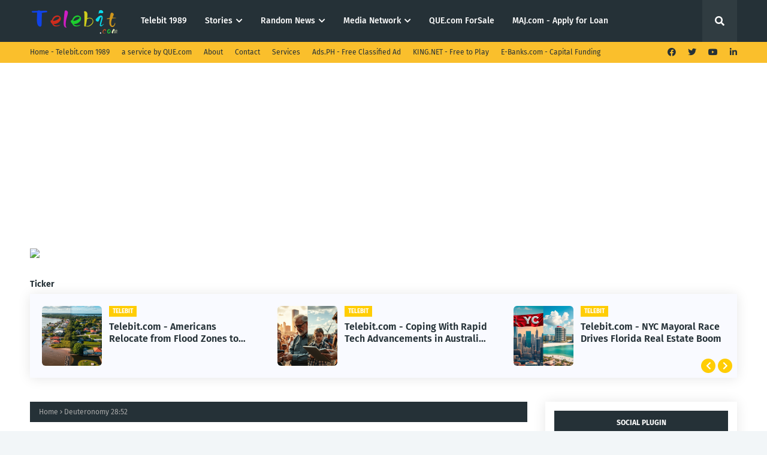

--- FILE ---
content_type: text/html; charset=UTF-8
request_url: https://www.telebit.com/b/stats?style=BLACK_TRANSPARENT&timeRange=ALL_TIME&token=APq4FmC0C-iS4IsNQKb1StMUHezZ0NSVQjytKNMZPPd7YBBLSlRKMuzgyA7Jhk8s9nfc0d3hJcMxTr-kOiesXqwrmJ8SG2g7Hg
body_size: -163
content:
{"total":2411303,"sparklineOptions":{"backgroundColor":{"fillOpacity":0.1,"fill":"#000000"},"series":[{"areaOpacity":0.3,"color":"#202020"}]},"sparklineData":[[0,15],[1,20],[2,6],[3,23],[4,10],[5,20],[6,11],[7,13],[8,19],[9,13],[10,7],[11,36],[12,22],[13,16],[14,40],[15,70],[16,69],[17,56],[18,50],[19,73],[20,37],[21,20],[22,25],[23,26],[24,11],[25,100],[26,33],[27,41],[28,39],[29,10]],"nextTickMs":23684}

--- FILE ---
content_type: text/html; charset=utf-8
request_url: https://www.google.com/recaptcha/api2/aframe
body_size: 265
content:
<!DOCTYPE HTML><html><head><meta http-equiv="content-type" content="text/html; charset=UTF-8"></head><body><script nonce="lXjGpLdCPdT_X_-HoP6__w">/** Anti-fraud and anti-abuse applications only. See google.com/recaptcha */ try{var clients={'sodar':'https://pagead2.googlesyndication.com/pagead/sodar?'};window.addEventListener("message",function(a){try{if(a.source===window.parent){var b=JSON.parse(a.data);var c=clients[b['id']];if(c){var d=document.createElement('img');d.src=c+b['params']+'&rc='+(localStorage.getItem("rc::a")?sessionStorage.getItem("rc::b"):"");window.document.body.appendChild(d);sessionStorage.setItem("rc::e",parseInt(sessionStorage.getItem("rc::e")||0)+1);localStorage.setItem("rc::h",'1763097634380');}}}catch(b){}});window.parent.postMessage("_grecaptcha_ready", "*");}catch(b){}</script></body></html>

--- FILE ---
content_type: text/javascript; charset=UTF-8
request_url: https://www.telebit.com/feeds/posts/default?max-results=3&start-index=3&alt=json-in-script&callback=jQuery1124038074869932909605_1763097630757&_=1763097630758
body_size: 9942
content:
// API callback
jQuery1124038074869932909605_1763097630757({"version":"1.0","encoding":"UTF-8","feed":{"xmlns":"http://www.w3.org/2005/Atom","xmlns$openSearch":"http://a9.com/-/spec/opensearchrss/1.0/","xmlns$blogger":"http://schemas.google.com/blogger/2008","xmlns$georss":"http://www.georss.org/georss","xmlns$gd":"http://schemas.google.com/g/2005","xmlns$thr":"http://purl.org/syndication/thread/1.0","id":{"$t":"tag:blogger.com,1999:blog-8157208280953563913"},"updated":{"$t":"2025-11-13T20:05:19.666-05:00"},"category":[{"term":"Telebit"},{"term":"Technology"},{"term":"Howto"},{"term":"Business"},{"term":"Security"},{"term":"Cyber Security"},{"term":"Entrepreneur"},{"term":"Telebit, Artificial Intelligence"},{"term":"Que.com"},{"term":"Domain Name"},{"term":"Bitcoin"},{"term":"KING.NET"},{"term":"Investment"},{"term":"Tutorial"},{"term":"CryptoCurrency"},{"term":"Telebit, Artificial Intelligence, Crypto Currency, Bitcoin, Ethereum"},{"term":"Email"},{"term":"Office 365"},{"term":"Telebit.com"},{"term":"iPhone"},{"term":"Microsoft Outlook"},{"term":"Microsoft"},{"term":"Domain Investment"},{"term":"Crypto Currency"},{"term":"Games"},{"term":"Robot"},{"term":"Artificial Intelligence"},{"term":"Ethereum"},{"term":"Google Apps"},{"term":"Mobile"},{"term":"Smart Phones"},{"term":"Website"},{"term":"3D Game"},{"term":"Apple"},{"term":"Google"},{"term":"WordPress"},{"term":"Hacked"},{"term":"Malware"},{"term":"Social Media"},{"term":"Cloud Computing"},{"term":"Finance"},{"term":"Email Security"},{"term":"Exchange Server"},{"term":"Marketing"},{"term":"Advertising"},{"term":"CMS"},{"term":"Encryption"},{"term":"Entertainment"},{"term":"Facebook"},{"term":"Gmail"},{"term":"Hacking"},{"term":"Machine Learning"},{"term":"Make Money"},{"term":"Money"},{"term":"Networking"},{"term":"Two Factor Authentication"},{"term":"Whaddya"},{"term":"iPad"},{"term":"BitCoins"},{"term":"EMIE Robot"},{"term":"Exchange Management"},{"term":"Financial"},{"term":"GoDaddy"},{"term":"NeedName.com"},{"term":"Online Games"},{"term":"Social Network"},{"term":"Social Networking"},{"term":"YA.NET"},{"term":"Android"},{"term":"Blackberry"},{"term":"Communication"},{"term":"Content Management System"},{"term":"Credit Cards"},{"term":"Digital Certificate"},{"term":"Economy"},{"term":"FreeOnly"},{"term":"Game"},{"term":"Google Plus"},{"term":"HackerCon.com"},{"term":"PhilippineTravel.com"},{"term":"QueUSA"},{"term":"Short Links"},{"term":"Spam"},{"term":"Travel"},{"term":"Virtual Currency"},{"term":"Wealth"},{"term":"Webmaster"},{"term":"Windows Server"},{"term":"ATT Network"},{"term":"About Us"},{"term":"Acknowledgement.com"},{"term":"Active Directory"},{"term":"AntiVirus"},{"term":"BitLocker"},{"term":"BlockMedia.com"},{"term":"Cardano"},{"term":"Credit Score"},{"term":"Digital Currency"},{"term":"EOS"},{"term":"Electronics"},{"term":"Fraud"},{"term":"Google Voice"},{"term":"Holiday"},{"term":"Innovation"},{"term":"Internet Explorer"},{"term":"Internet Fraud"},{"term":"LinkedIn"},{"term":"Litecoin"},{"term":"Making Money"},{"term":"Media"},{"term":"Microsoft Tag"},{"term":"Millionaire"},{"term":"Mortgage"},{"term":"Moscom.com"},{"term":"MultiPlayer"},{"term":"Online Buzz"},{"term":"Outage"},{"term":"Penetration Testing"},{"term":"Philippines"},{"term":"Piolo"},{"term":"Power Bank"},{"term":"Printer"},{"term":"Ransomware"},{"term":"SQIT.com"},{"term":"SharePoint"},{"term":"Shopping"},{"term":"Solar Charger"},{"term":"Spear Phishing"},{"term":"Telebit, Artificial Intelligence, Crypto Currency"},{"term":"Twitter"},{"term":"Virtual Machine"},{"term":"Virtual Server"},{"term":"Web Tools"},{"term":"Windows 10 Professional"},{"term":"Windows 7 Pro"},{"term":"Windows Time Service"},{"term":".NET"},{"term":"2D Game"},{"term":"80072EE2"},{"term":"8024402C"},{"term":"AI"},{"term":"ATLAS Token"},{"term":"ATOM"},{"term":"ATT"},{"term":"AVAX"},{"term":"Adobe"},{"term":"Advertise"},{"term":"Amazon"},{"term":"Amazon Web Services"},{"term":"Anawangin Cove"},{"term":"AntiSpam"},{"term":"AntiSpyware"},{"term":"Ashley Madison"},{"term":"BTCC"},{"term":"Backup"},{"term":"Banks"},{"term":"Beach"},{"term":"Binance"},{"term":"Blockchain"},{"term":"Blogger"},{"term":"Boracay Beach"},{"term":"Boss"},{"term":"Burn"},{"term":"CAPTCHA"},{"term":"CTF"},{"term":"Cables"},{"term":"Car Loans"},{"term":"Carbonite"},{"term":"China"},{"term":"Chitika"},{"term":"Click Fraud"},{"term":"Collaboration"},{"term":"Conference Call"},{"term":"Contact Us"},{"term":"Cooking Thermometer"},{"term":"Cyber Attack"},{"term":"DNS"},{"term":"DNS Manager"},{"term":"Daddy"},{"term":"Debt"},{"term":"Deltek GCS Premier"},{"term":"Destination"},{"term":"Digital Life"},{"term":"Digital Money"},{"term":"Digital Thermometer"},{"term":"Dish Network"},{"term":"Dogs"},{"term":"Domain Appraisal"},{"term":"Domain Controller"},{"term":"Domain Fraud"},{"term":"Dream Watch. De Bethune"},{"term":"Droid"},{"term":"Drone"},{"term":"Drupal"},{"term":"Economic Growth"},{"term":"Email Administrator"},{"term":"Email Disclaimer"},{"term":"Email Spam"},{"term":"Employee"},{"term":"Error Code"},{"term":"Etherum"},{"term":"EthicalHacker"},{"term":"Exchange 2003"},{"term":"Exchange 2007"},{"term":"Exploit"},{"term":"FLOW"},{"term":"Father"},{"term":"Fax"},{"term":"File Server"},{"term":"Financing"},{"term":"Foreclosure"},{"term":"Forwarding"},{"term":"Friended"},{"term":"Gamer"},{"term":"Gaming"},{"term":"GeoTrust"},{"term":"Gizmodo"},{"term":"God"},{"term":"Google App Engine"},{"term":"Google Buzz"},{"term":"Google Play"},{"term":"Google Wave"},{"term":"Government"},{"term":"Group Messaging"},{"term":"Group Text"},{"term":"Hacker"},{"term":"Happy Father's Day"},{"term":"Happy New Year"},{"term":"Hardworking"},{"term":"Hiking"},{"term":"History"},{"term":"Homeland Security"},{"term":"Homeowners"},{"term":"Hosting"},{"term":"House Buying"},{"term":"Housing Market"},{"term":"Humanoid"},{"term":"ICANN"},{"term":"Insect Invasion"},{"term":"Internet Marketing"},{"term":"Internet Tools"},{"term":"Investor"},{"term":"Jobs"},{"term":"Joomla"},{"term":"KING of Tanks"},{"term":"Kikay"},{"term":"Laptop"},{"term":"Loans"},{"term":"Login Script"},{"term":"Logo"},{"term":"MD5"},{"term":"Magazine Cover"},{"term":"MagicJack"},{"term":"Math"},{"term":"Meeting"},{"term":"Meme"},{"term":"Microblogging"},{"term":"Microsoft Office"},{"term":"MiniFan"},{"term":"Motorola"},{"term":"NTP"},{"term":"Nagbasa Cove"},{"term":"Network Tools"},{"term":"News"},{"term":"Office365"},{"term":"OneDrive"},{"term":"Online Dating"},{"term":"Online Security"},{"term":"OutofCredit.com"},{"term":"Outsource Mail"},{"term":"PDF"},{"term":"Palawan"},{"term":"Pay Per Click"},{"term":"Pay Per View"},{"term":"Paying off Mother"},{"term":"Peace"},{"term":"Pentest"},{"term":"Personal"},{"term":"Peter Schiff"},{"term":"Pets"},{"term":"Phishing"},{"term":"Photo"},{"term":"Photo Stream"},{"term":"Ping"},{"term":"Politics"},{"term":"Press Release"},{"term":"Puerto Princesa"},{"term":"QR Codes"},{"term":"Quantum Physics"},{"term":"RealEstate"},{"term":"Recovery"},{"term":"Refinance"},{"term":"Reseller"},{"term":"Retirement"},{"term":"Retune.com"},{"term":"Robit Kit"},{"term":"Robots.Zone"},{"term":"SM.TV"},{"term":"SMS"},{"term":"SSL"},{"term":"SaaS"},{"term":"Safe Shopping"},{"term":"Satellite"},{"term":"Savoury USA"},{"term":"Savoury.com"},{"term":"Scam"},{"term":"Scams"},{"term":"Scan"},{"term":"School Loan"},{"term":"Security Report"},{"term":"Services"},{"term":"Shop"},{"term":"Skype"},{"term":"Social Worker"},{"term":"Software as a Service"},{"term":"Solana"},{"term":"Solar Power"},{"term":"Spiceworks"},{"term":"Spy Billboards"},{"term":"Spyware"},{"term":"Submarine Happy Dive"},{"term":"SuperBowl"},{"term":"SwapToken"},{"term":"Symantec"},{"term":"T-Mobile"},{"term":"TFTP"},{"term":"Tanks"},{"term":"Television"},{"term":"Termed"},{"term":"Termination"},{"term":"Thanksgiving"},{"term":"Toncoin"},{"term":"Toolkit"},{"term":"Trace Route"},{"term":"Trickware.com"},{"term":"Tweeter"},{"term":"USA"},{"term":"VPN"},{"term":"Vacation"},{"term":"Valentine's Day"},{"term":"Verizon"},{"term":"Vertical Markets"},{"term":"Video"},{"term":"Virus"},{"term":"Vonage"},{"term":"Vulnerability Assessment"},{"term":"Wall Street"},{"term":"Web Traffic"},{"term":"Weebly"},{"term":"Whaddya.com"},{"term":"WikiLeaks"},{"term":"Windows XP"},{"term":"Word"},{"term":"Work"},{"term":"Worm"},{"term":"Zambales"},{"term":"debt consolidation"},{"term":"iCloud"},{"term":"iOS"},{"term":"iPod"}],"title":{"type":"text","$t":"Telebit.com"},"subtitle":{"type":"html","$t":"CryptoCurrency is the Future, invest wisely. Managed by @QUE.com"},"link":[{"rel":"http://schemas.google.com/g/2005#feed","type":"application/atom+xml","href":"http:\/\/www.telebit.com\/feeds\/posts\/default"},{"rel":"self","type":"application/atom+xml","href":"http:\/\/www.blogger.com\/feeds\/8157208280953563913\/posts\/default?alt=json-in-script\u0026start-index=3\u0026max-results=3"},{"rel":"alternate","type":"text/html","href":"http:\/\/www.telebit.com\/"},{"rel":"hub","href":"http://pubsubhubbub.appspot.com/"},{"rel":"previous","type":"application/atom+xml","href":"http:\/\/www.blogger.com\/feeds\/8157208280953563913\/posts\/default?alt=json-in-script\u0026start-index=1\u0026max-results=3"},{"rel":"next","type":"application/atom+xml","href":"http:\/\/www.blogger.com\/feeds\/8157208280953563913\/posts\/default?alt=json-in-script\u0026start-index=6\u0026max-results=3"}],"author":[{"name":{"$t":"Unknown"},"email":{"$t":"noreply@blogger.com"},"gd$image":{"rel":"http://schemas.google.com/g/2005#thumbnail","width":"16","height":"16","src":"https:\/\/img1.blogblog.com\/img\/b16-rounded.gif"}}],"generator":{"version":"7.00","uri":"http://www.blogger.com","$t":"Blogger"},"openSearch$totalResults":{"$t":"16114"},"openSearch$startIndex":{"$t":"3"},"openSearch$itemsPerPage":{"$t":"3"},"entry":[{"id":{"$t":"tag:blogger.com,1999:blog-8157208280953563913.post-3303414764261313359"},"published":{"$t":"2025-11-12T22:05:22.067-05:00"},"updated":{"$t":"2025-11-12T22:05:22.067-05:00"},"category":[{"scheme":"http://www.blogger.com/atom/ns#","term":"Telebit"}],"title":{"type":"text","$t":"Telebit.com - NYC Mayoral Race Drives Florida Real Estate Boom"},"content":{"type":"html","$t":"\u003Cp\u003E\u003Ca href=\"https:\/\/que.com\"\u003E\u003Cimg src=\"https:\/\/i0.wp.com\/que.com\/wp-content\/uploads\/2025\/11\/image-76.png?fit=1024%2C768\u0026ssl=1\"\u003E\u003C\/a\u003E\nImage courtesy by \u003Ca href=\"https:\/\/que.com\"\u003EQUE.com\u003C\/a\u003E\u003C\/p\u003E\n\u003C!-- wp:paragraph --\u003E\n\u003Cp\u003E\u003C\/p\u003E\n\u003C!-- \/wp:paragraph --\u003E\n\n\u003C!-- wp:paragraph --\u003E\n\u003Cp\u003EThe competitive climate of the New York City mayoral race has created unexpected ripples in markets beyond the city, particularly in the southeastern state of Florida. As candidates debate the future economic and social landscape of America’s largest city, real estate markets in Florida are notably experiencing a wave of interest and activity. This blog post explores the surprising ways in which the NYC mayoral race is inspiring buyers and investors in Florida's property market.\u003C\/p\u003E\n\u003C!-- \/wp:paragraph --\u003E\n\n\u003C!-- wp:heading --\u003E\n\u003Ch2 class=\"wp-block-heading\"\u003EThe NYC Mayoral Race: A Catalyst for Change\u003C\/h2\u003E\n\u003C!-- \/wp:heading --\u003E\n\n\u003C!-- wp:paragraph --\u003E\n\u003Cp\u003ERunning for mayor of New York City is a daunting task, fraught with agendas on addressing pressing issues such as public safety, education, housing, and economic recovery. The contest among the candidates has been closely watched nationwide, with each candidate proposing a distinct vision for the city’s future.\u003C\/p\u003E\n\u003C!-- \/wp:paragraph --\u003E\n\n\u003C!-- wp:paragraph --\u003E\n\u003Cp\u003E\u003Cb\u003EWhy is the NYC mayoral race impacting Florida's real estate market?\u003C\/b\u003E\u003C\/p\u003E\n\u003C!-- \/wp:paragraph --\u003E\n\n\u003C!-- wp:paragraph --\u003E\n\u003Cp\u003EWhile it might seem unrelated at first glance, several underlying factors contribute to this phenomenon:\u003C\/p\u003E\n\u003C!-- \/wp:paragraph --\u003E\n\n\u003C!-- wp:list --\u003E\n\u003Cul class=\"wp-block-list\"\u003E\u003C!-- wp:list-item --\u003E\n\u003Cli\u003E\u003Cb\u003EEconomic Policies:\u003C\/b\u003E As candidates put forth varying economic policies, some of which include higher taxes and regulatory changes, many current and potential New Yorkers consider the financial ramifications.\u003C\/li\u003E\n\u003C!-- \/wp:list-item --\u003E\n\n\u003C!-- wp:list-item --\u003E\n\u003Cli\u003E\u003Cb\u003EQuality of Life Concerns:\u003C\/b\u003E Concerns about issues such as crime rates and public services are pushing some residents to explore relocating to regions offering better quality of life.\u003C\/li\u003E\n\u003C!-- \/wp:list-item --\u003E\n\n\u003C!-- wp:list-item --\u003E\n\u003Cli\u003E\u003Cb\u003ERemote Work Revolution:\u003C\/b\u003E With the normalization of remote work, geographical proximity to a physical office in New York is becoming less relevant.\u003C\/li\u003E\n\u003C!-- \/wp:list-item --\u003E\u003C\/ul\u003E\n\u003C!-- \/wp:list --\u003E\n\n\u003C!-- wp:heading --\u003E\n\u003Ch2 class=\"wp-block-heading\"\u003EFlorida: A Prime Destination for Relocation\u003C\/h2\u003E\n\u003C!-- \/wp:heading --\u003E\n\n\u003C!-- wp:paragraph --\u003E\n\u003Cp\u003EAlready known for its sunny beaches, low taxes, and appealing lifestyle, Florida has been increasingly attracting New Yorkers who are reassessing their living situations in light of the ongoing political and social disruptions.\u003C\/p\u003E\n\u003C!-- \/wp:paragraph --\u003E\n\n\u003C!-- wp:paragraph --\u003E\n\u003Cp\u003E\u003Cb\u003EKey attractions of Florida for potential new residents include:\u003C\/b\u003E\u003C\/p\u003E\n\u003C!-- \/wp:paragraph --\u003E\n\n\u003C!-- wp:list --\u003E\n\u003Cul class=\"wp-block-list\"\u003E\u003C!-- wp:list-item --\u003E\n\u003Cli\u003E\u003Cb\u003ETax Advantages:\u003C\/b\u003E One of the most significant draws is Florida's lack of a state income tax, offering significant savings compared to New York's tax rates.\u003C\/li\u003E\n\u003C!-- \/wp:list-item --\u003E\n\n\u003C!-- wp:list-item --\u003E\n\u003Cli\u003E\u003Cb\u003EClimate and Lifestyle:\u003C\/b\u003E The warm climate and abundant recreational options such as golfing, boating, and other outdoor activities appeal to many northerners tired of harsh winters.\u003C\/li\u003E\n\u003C!-- \/wp:list-item --\u003E\n\n\u003C!-- wp:list-item --\u003E\n\u003Cli\u003E\u003Cb\u003EDiverse Real Estate Options:\u003C\/b\u003E From luxury condos in Miami to family homes in suburban areas of cities like Orlando and Tampa, Florida offers a broad range of real estate options.\u003C\/li\u003E\n\u003C!-- \/wp:list-item --\u003E\u003C\/ul\u003E\n\u003C!-- \/wp:list --\u003E\n\n\u003C!-- wp:heading {\"level\":3} --\u003E\n\u003Ch3 class=\"wp-block-heading\"\u003EReal Estate Trends in Florida\u003C\/h3\u003E\n\u003C!-- \/wp:heading --\u003E\n\n\u003C!-- wp:paragraph --\u003E\n\u003Cp\u003ESince the onset of the NYC mayoral race, Florida’s real estate market has observed some distinct changes.\u003C\/p\u003E\n\u003C!-- \/wp:paragraph --\u003E\n\n\u003C!-- wp:paragraph --\u003E\n\u003Cp\u003E\u003Cb\u003ENoteworthy trends include:\u003C\/b\u003E\u003C\/p\u003E\n\u003C!-- \/wp:paragraph --\u003E\n\n\u003C!-- wp:list --\u003E\n\u003Cul class=\"wp-block-list\"\u003E\u003C!-- wp:list-item --\u003E\n\u003Cli\u003E\u003Cb\u003EIncreased Demand:\u003C\/b\u003E Real estate agents across the state report a noticeable uptick in interest and inquiries from New York residents.\u003C\/li\u003E\n\u003C!-- \/wp:list-item --\u003E\n\n\u003C!-- wp:list-item --\u003E\n\u003Cli\u003E\u003Cb\u003ERising Prices:\u003C\/b\u003E The increased demand is driving up property prices, with popular areas seeing considerable appreciation in value.\u003C\/li\u003E\n\u003C!-- \/wp:list-item --\u003E\n\n\u003C!-- wp:list-item --\u003E\n\u003Cli\u003E\u003Cb\u003EQuick Sales:\u003C\/b\u003E Properties, especially those in prime locations, are moving quickly, often receiving multiple offers within days of listing.\u003C\/li\u003E\n\u003C!-- \/wp:list-item --\u003E\u003C\/ul\u003E\n\u003C!-- \/wp:list --\u003E\n\n\u003C!-- wp:heading {\"level\":3} --\u003E\n\u003Ch3 class=\"wp-block-heading\"\u003ECase Studies: New Yorkers Making the Move\u003C\/h3\u003E\n\u003C!-- \/wp:heading --\u003E\n\n\u003C!-- wp:paragraph --\u003E\n\u003Cp\u003ESeveral individuals and families have shared their experiences of relocating from New York City to Florida, highlighting the impact of the mayoral race on their decision:\u003C\/p\u003E\n\u003C!-- \/wp:paragraph --\u003E\n\n\u003C!-- wp:paragraph --\u003E\n\u003Cp\u003E- \u003Ci\u003EJohn and Lisa P.\u003C\/i\u003E, a couple in their 40s, moved from a two-bedroom apartment in Manhattan to a single-family home in Naples. They cited concerns over taxation and the appeal of a quieter lifestyle as major factors in their decision.\u003C\/p\u003E\n\u003C!-- \/wp:paragraph --\u003E\n\n\u003C!-- wp:paragraph --\u003E\n\u003Cp\u003E- \u003Ci\u003ERachel M.\u003C\/i\u003E, a tech industry professional, leveraged remote work to relocate to Miami. She notes the financial benefits and an improved work-life balance as primary motivations.\u003C\/p\u003E\n\u003C!-- \/wp:paragraph --\u003E\n\n\u003C!-- wp:heading --\u003E\n\u003Ch2 class=\"wp-block-heading\"\u003EThe Future: What Lies Ahead\u003C\/h2\u003E\n\u003C!-- \/wp:heading --\u003E\n\n\u003C!-- wp:paragraph --\u003E\n\u003Cp\u003EThe continued evolution of New York City’s political and economic landscape is closely monitored by stakeholders far and wide. The outcome of the mayoral race will likely influence not just local policies but also broader trends in domestic migration and real estate investment.\u003C\/p\u003E\n\u003C!-- \/wp:paragraph --\u003E\n\n\u003C!-- wp:paragraph --\u003E\n\u003Cp\u003E\u003Cb\u003EPotential developments include:\u003C\/b\u003E\u003C\/p\u003E\n\u003C!-- \/wp:paragraph --\u003E\n\n\u003C!-- wp:list --\u003E\n\u003Cul class=\"wp-block-list\"\u003E\u003C!-- wp:list-item --\u003E\n\u003Cli\u003E\u003Cb\u003EPolicy Adjustments:\u003C\/b\u003E Depending on the election's outcome, future policies could either stem or accelerate the flow of residents out of the city.\u003C\/li\u003E\n\u003C!-- \/wp:list-item --\u003E\n\n\u003C!-- wp:list-item --\u003E\n\u003Cli\u003E\u003Cb\u003EFurther Real Estate Opportunities:\u003C\/b\u003E As remote work and lifestyle shifts persist, new patterns of real estate investment and development may emerge in response.\u003C\/li\u003E\n\u003C!-- \/wp:list-item --\u003E\u003C\/ul\u003E\n\u003C!-- \/wp:list --\u003E\n\n\u003C!-- wp:heading {\"level\":3} --\u003E\n\u003Ch3 class=\"wp-block-heading\"\u003EConclusion: Navigating the Interconnected World\u003C\/h3\u003E\n\u003C!-- \/wp:heading --\u003E\n\n\u003C!-- wp:paragraph --\u003E\n\u003Cp\u003EThe interplay between political campaigns in one region and real estate markets in another underscores the complex, interconnected world we live in. It's clear that the NYC mayoral race is more than just a local affair; its implications are being felt far beyond the city limits.\u003C\/p\u003E\n\u003C!-- \/wp:paragraph --\u003E\n\n\u003C!-- wp:paragraph --\u003E\n\u003Cp\u003EFor Floridians and would-be residents, staying informed about these ripple effects is crucial to making educated decisions about future investments and relocations. As the race continues to unfold, keeping an eye on political developments and market trends will remain important for stakeholders on both sides of the border.\u003C\/p\u003E\n\u003C!-- \/wp:paragraph --\u003E\n\n\u003C!-- wp:paragraph --\u003E\n\u003Cp\u003EAs strategies develop and plans take shape, one thing remains clear: the interwoven nature of our world ensures that the impacts of this pivotal race will be both wide-reaching and long-lasting.\u003Cbr\u003E\u003C\/p\u003E\n\u003C!-- \/wp:paragraph --\u003E\n\n\u003C!-- wp:jetpack\/paywall \/--\u003E\n\u003Cp\u003E\nArticles published by \u003Ca href=\"https:\/\/que.com\"\u003EQUE.COM Intelligence\u003C\/a\u003E via \u003Ca href=\"https:\/\/telebit.com\"\u003ETelebit.com\u003C\/a\u003E website.\n\u003C\/p\u003E"},"link":[{"rel":"replies","type":"application/atom+xml","href":"http:\/\/www.telebit.com\/feeds\/3303414764261313359\/comments\/default","title":"Post Comments"},{"rel":"replies","type":"text/html","href":"http:\/\/www.telebit.com\/2025\/11\/telebitcom-nyc-mayoral-race-drives.html#comment-form","title":"0 Comments"},{"rel":"edit","type":"application/atom+xml","href":"http:\/\/www.blogger.com\/feeds\/8157208280953563913\/posts\/default\/3303414764261313359"},{"rel":"self","type":"application/atom+xml","href":"http:\/\/www.blogger.com\/feeds\/8157208280953563913\/posts\/default\/3303414764261313359"},{"rel":"alternate","type":"text/html","href":"http:\/\/www.telebit.com\/2025\/11\/telebitcom-nyc-mayoral-race-drives.html","title":"Telebit.com - NYC Mayoral Race Drives Florida Real Estate Boom"}],"author":[{"name":{"$t":"Unknown"},"email":{"$t":"noreply@blogger.com"},"gd$image":{"rel":"http://schemas.google.com/g/2005#thumbnail","width":"16","height":"16","src":"https:\/\/img1.blogblog.com\/img\/b16-rounded.gif"}}],"thr$total":{"$t":"0"}},{"id":{"$t":"tag:blogger.com,1999:blog-8157208280953563913.post-6587709102614008828"},"published":{"$t":"2025-11-12T11:29:49.844-05:00"},"updated":{"$t":"2025-11-12T11:29:49.844-05:00"},"category":[{"scheme":"http://www.blogger.com/atom/ns#","term":"Telebit"}],"title":{"type":"text","$t":"Telebit.com - Rivian Launches Mind Robotics to Drive Tech Innovation Forward"},"content":{"type":"html","$t":"\u003Cp\u003E\u003Ca href=\"https:\/\/que.com\"\u003E\u003Cimg src=\"https:\/\/i0.wp.com\/que.com\/wp-content\/uploads\/2025\/11\/image-72.png?fit=1024%2C768\u0026ssl=1\"\u003E\u003C\/a\u003E\nImage courtesy by \u003Ca href=\"https:\/\/que.com\"\u003EQUE.com\u003C\/a\u003E\u003C\/p\u003E\n\u003C!-- wp:paragraph --\u003E\n\u003Cp\u003E\u003C\/p\u003E\n\u003C!-- \/wp:paragraph --\u003E\n\n\u003C!-- wp:heading {\"level\":1} --\u003E\n\u003Ch1 class=\"wp-block-heading\"\u003E\u003C\/h1\u003E\n\u003C!-- \/wp:heading --\u003E\n\n\u003C!-- wp:paragraph --\u003E\n\u003Cp\u003EIn an era where technological innovation is the cornerstone of progress, Rivian, the electric vehicle manufacturer known for its cutting-edge designs and robust EVs, has ventured into uncharted territory. The company recently announced the launch of a new spinoff Mind Robotics. This strategic move marks a significant leap in Rivian's journey toward redefining the future of technology.\u003C\/p\u003E\n\u003C!-- \/wp:paragraph --\u003E\n\n\u003C!-- wp:heading --\u003E\n\u003Ch2 class=\"wp-block-heading\"\u003ERivian's Strategic Leap into Robotics\u003C\/h2\u003E\n\u003C!-- \/wp:heading --\u003E\n\n\u003C!-- wp:paragraph --\u003E\n\u003Cp\u003ERivian has garnered attention for its electric SUVs and trucks, earning accolades for their superior performance and sustainability. However, the advent of \u003Cb\u003EMind Robotics\u003C\/b\u003E signals a new chapter in the company's trajectory. By expanding beyond the automotive industry into the realm of robotics, Rivian aims to broaden its technological horizon.\u003C\/p\u003E\n\u003C!-- \/wp:paragraph --\u003E\n\n\u003C!-- wp:paragraph --\u003E\n\u003Cp\u003EMind Robotics is poised to serve as Rivian's dedicated arm for robotics technology, bringing a revolutionary approach to how robots can enhance daily operations, both at home and in workplaces.\u003C\/p\u003E\n\u003C!-- \/wp:paragraph --\u003E\n\n\u003C!-- wp:heading {\"level\":3} --\u003E\n\u003Ch3 class=\"wp-block-heading\"\u003EInnovating with Purpose\u003C\/h3\u003E\n\u003C!-- \/wp:heading --\u003E\n\n\u003C!-- wp:paragraph --\u003E\n\u003Cp\u003EThe vision behind Mind Robotics transcends mere mechanical advancement.\u003C\/p\u003E\n\u003C!-- \/wp:paragraph --\u003E\n\n\u003C!-- wp:list --\u003E\n\u003Cul class=\"wp-block-list\"\u003E\u003C!-- wp:list-item --\u003E\n\u003Cli\u003EAt its core, the spinoff aims to develop \u003Cb\u003EAI-driven solutions\u003C\/b\u003E tailored to address real-world challenges.\u003C\/li\u003E\n\u003C!-- \/wp:list-item --\u003E\n\n\u003C!-- wp:list-item --\u003E\n\u003Cli\u003EEmphasis is placed on creating \u003Cb\u003Esmarter, more efficient\u003C\/b\u003E robots that operate seamlessly within human environments.\u003C\/li\u003E\n\u003C!-- \/wp:list-item --\u003E\u003C\/ul\u003E\n\u003C!-- \/wp:list --\u003E\n\n\u003C!-- wp:paragraph --\u003E\n\u003Cp\u003EWith an inventive mindset, Mind Robotics aspires to push conventional boundaries, integrating robotics harmoniously into our lives.\u003C\/p\u003E\n\u003C!-- \/wp:paragraph --\u003E\n\n\u003C!-- wp:heading --\u003E\n\u003Ch2 class=\"wp-block-heading\"\u003EWhat Sets Mind Robotics Apart?\u003C\/h2\u003E\n\u003C!-- \/wp:heading --\u003E\n\n\u003C!-- wp:paragraph --\u003E\n\u003Cp\u003EIn a competitive landscape dominated by tech giants, Mind Robotics seeks to carve its niche with several distinctive features:\u003C\/p\u003E\n\u003C!-- \/wp:paragraph --\u003E\n\n\u003C!-- wp:list --\u003E\n\u003Cul class=\"wp-block-list\"\u003E\u003C!-- wp:list-item --\u003E\n\u003Cli\u003E\u003Cb\u003EInterdisciplinary Integration:\u003C\/b\u003E The fusion of various technological disciplines is central to Mind Robotics' ethos. By blending insights from AI, machine learning, and mechatronics, the spinoff is set to craft uniquely capable robotic solutions.\u003C\/li\u003E\n\u003C!-- \/wp:list-item --\u003E\n\n\u003C!-- wp:list-item --\u003E\n\u003Cli\u003E\u003Cb\u003EHuman-Centric Design:\u003C\/b\u003E Prioritizing user experience, Mind Robotics endeavors to enhance interaction between humans and machines. This focus is meant to ease the transition to automated systems.\u003C\/li\u003E\n\u003C!-- \/wp:list-item --\u003E\n\n\u003C!-- wp:list-item --\u003E\n\u003Cli\u003E\u003Cb\u003ESustainability Commitment:\u003C\/b\u003E Aligning with Rivian's environmental goals, Mind Robotics champions sustainability in design and function, minimizing ecological impact.\u003C\/li\u003E\n\u003C!-- \/wp:list-item --\u003E\u003C\/ul\u003E\n\u003C!-- \/wp:list --\u003E\n\n\u003C!-- wp:heading --\u003E\n\u003Ch2 class=\"wp-block-heading\"\u003EThe Potential Impact on the Industry\u003C\/h2\u003E\n\u003C!-- \/wp:heading --\u003E\n\n\u003C!-- wp:paragraph --\u003E\n\u003Cp\u003EThe introduction of Mind Robotics into the tech sector could have ripple effects, influencing both the growth trajectory of Rivian and the broader industry:\u003C\/p\u003E\n\u003C!-- \/wp:paragraph --\u003E\n\n\u003C!-- wp:list --\u003E\n\u003Cul class=\"wp-block-list\"\u003E\u003C!-- wp:list-item --\u003E\n\u003Cli\u003E\u003Cb\u003ECompetition and Cooperation:\u003C\/b\u003E Rivian's venture could motivate existing robotics companies to innovate further while also opening doors for potential collaborations.\u003C\/li\u003E\n\u003C!-- \/wp:list-item --\u003E\n\n\u003C!-- wp:list-item --\u003E\n\u003Cli\u003E\u003Cb\u003EExpanding Market Reach:\u003C\/b\u003E Venturing into robotics enables Rivian to tap into a burgeoning market, which is expected to grow exponentially in the coming years.\u003C\/li\u003E\n\u003C!-- \/wp:list-item --\u003E\n\n\u003C!-- wp:list-item --\u003E\n\u003Cli\u003E\u003Cb\u003EJob Creation:\u003C\/b\u003E The growth of Mind Robotics is anticipated to generate an array of job opportunities in tech development and AI research.\u003C\/li\u003E\n\u003C!-- \/wp:list-item --\u003E\u003C\/ul\u003E\n\u003C!-- \/wp:list --\u003E\n\n\u003C!-- wp:heading {\"level\":3} --\u003E\n\u003Ch3 class=\"wp-block-heading\"\u003ENavigating Challenges\u003C\/h3\u003E\n\u003C!-- \/wp:heading --\u003E\n\n\u003C!-- wp:paragraph --\u003E\n\u003Cp\u003EDespite its promising outlook, Mind Robotics will face challenges characteristic of new tech ventures:\u003C\/p\u003E\n\u003C!-- \/wp:paragraph --\u003E\n\n\u003C!-- wp:list --\u003E\n\u003Cul class=\"wp-block-list\"\u003E\u003C!-- wp:list-item --\u003E\n\u003Cli\u003E\u003Cb\u003EAdoption Hurdles:\u003C\/b\u003E Overcoming public skepticism and ensuring seamless integration of robotics into everyday practices remain critical challenges.\u003C\/li\u003E\n\u003C!-- \/wp:list-item --\u003E\n\n\u003C!-- wp:list-item --\u003E\n\u003Cli\u003E\u003Cb\u003ETechnological Advancements:\u003C\/b\u003E Keeping pace with rapid technological changes will demand continuous innovation and agility from Mind Robotics.\u003C\/li\u003E\n\u003C!-- \/wp:list-item --\u003E\u003C\/ul\u003E\n\u003C!-- \/wp:list --\u003E\n\n\u003C!-- wp:heading --\u003E\n\u003Ch2 class=\"wp-block-heading\"\u003ELooking Ahead: Mind Robotics' Future\u003C\/h2\u003E\n\u003C!-- \/wp:heading --\u003E\n\n\u003C!-- wp:paragraph --\u003E\n\u003Cp\u003EAs Rivian sets its sights on a transformative journey through Mind Robotics, the future holds boundless possibilities:\u003C\/p\u003E\n\u003C!-- \/wp:paragraph --\u003E\n\n\u003C!-- wp:list --\u003E\n\u003Cul class=\"wp-block-list\"\u003E\u003C!-- wp:list-item --\u003E\n\u003Cli\u003E\u003Cb\u003ECross-Industry Influence:\u003C\/b\u003E The innovations by Mind Robotics could extend beyond automotive and robotics industries, impacting sectors like healthcare, logistics, and beyond.\u003C\/li\u003E\n\u003C!-- \/wp:list-item --\u003E\n\n\u003C!-- wp:list-item --\u003E\n\u003Cli\u003E\u003Cb\u003EGlobal Reach:\u003C\/b\u003E Rivian's established global presence provides a solid foundation for Mind Robotics to penetrate international markets.\u003C\/li\u003E\n\u003C!-- \/wp:list-item --\u003E\n\n\u003C!-- wp:list-item --\u003E\n\u003Cli\u003E\u003Cb\u003ECommitment to Innovation:\u003C\/b\u003E With an investment in cutting-edge research and development, Mind Robotics is committed to staying ahead of technological trends.\u003C\/li\u003E\n\u003C!-- \/wp:list-item --\u003E\u003C\/ul\u003E\n\u003C!-- \/wp:list --\u003E\n\n\u003C!-- wp:paragraph --\u003E\n\u003Cp\u003EAs the digital transformation accelerates, Rivian’s strategic expansion through Mind Robotics embodies a forward-thinking approach, promising to shape the narrative of technology in the years to come. With a bold vision and a commitment to sustainability and innovation, Mind Robotics, backed by Rivian’s legacy, is poised to redefine the robotics landscape.\u003C\/p\u003E\n\u003C!-- \/wp:paragraph --\u003E\n\n\u003C!-- wp:paragraph --\u003E\n\u003Cp\u003EIn today’s fast-evolving technological world, Mind Robotics could not arrive at a more opportune moment, offering fresh solutions that might just transform our future.\u003C\/p\u003E\n\u003C!-- \/wp:paragraph --\u003E\n\n\u003C!-- wp:paragraph --\u003E\n\u003Cp\u003E\u003C\/p\u003E\n\u003C!-- \/wp:paragraph --\u003E\n\n\u003C!-- wp:jetpack\/paywall \/--\u003E\n\u003Cp\u003E\nArticles published by \u003Ca href=\"https:\/\/que.com\"\u003EQUE.COM Intelligence\u003C\/a\u003E via \u003Ca href=\"https:\/\/telebit.com\"\u003ETelebit.com\u003C\/a\u003E website.\n\u003C\/p\u003E"},"link":[{"rel":"replies","type":"application/atom+xml","href":"http:\/\/www.telebit.com\/feeds\/6587709102614008828\/comments\/default","title":"Post Comments"},{"rel":"replies","type":"text/html","href":"http:\/\/www.telebit.com\/2025\/11\/telebitcom-rivian-launches-mind.html#comment-form","title":"0 Comments"},{"rel":"edit","type":"application/atom+xml","href":"http:\/\/www.blogger.com\/feeds\/8157208280953563913\/posts\/default\/6587709102614008828"},{"rel":"self","type":"application/atom+xml","href":"http:\/\/www.blogger.com\/feeds\/8157208280953563913\/posts\/default\/6587709102614008828"},{"rel":"alternate","type":"text/html","href":"http:\/\/www.telebit.com\/2025\/11\/telebitcom-rivian-launches-mind.html","title":"Telebit.com - Rivian Launches Mind Robotics to Drive Tech Innovation Forward"}],"author":[{"name":{"$t":"Unknown"},"email":{"$t":"noreply@blogger.com"},"gd$image":{"rel":"http://schemas.google.com/g/2005#thumbnail","width":"16","height":"16","src":"https:\/\/img1.blogblog.com\/img\/b16-rounded.gif"}}],"thr$total":{"$t":"0"}},{"id":{"$t":"tag:blogger.com,1999:blog-8157208280953563913.post-235461731167343918"},"published":{"$t":"2025-11-12T00:05:21.654-05:00"},"updated":{"$t":"2025-11-12T00:05:21.654-05:00"},"category":[{"scheme":"http://www.blogger.com/atom/ns#","term":"Telebit"}],"title":{"type":"text","$t":"Telebit.com - AWS and OpenAI Launch Multi-Year Partnership to Drive AI Innovation"},"content":{"type":"html","$t":"\u003Cp\u003E\u003Ca href=\"https:\/\/que.com\"\u003E\u003Cimg src=\"https:\/\/i0.wp.com\/que.com\/wp-content\/uploads\/2025\/11\/image-56.png?fit=1024%2C768\u0026ssl=1\"\u003E\u003C\/a\u003E\nImage courtesy by \u003Ca href=\"https:\/\/que.com\"\u003EQUE.com\u003C\/a\u003E\u003C\/p\u003E\n\u003C!-- wp:heading {\"level\":1} --\u003E\n\u003Ch1 class=\"wp-block-heading\"\u003E\u003C\/h1\u003E\n\u003C!-- \/wp:heading --\u003E\n\n\u003C!-- wp:paragraph --\u003E\n\u003Cp\u003EIn a landmark move set to reshape the landscape of cloud computing and artificial intelligence, Amazon Web Services (AWS) and OpenAI have announced a strategic multi-year partnership. This collaboration promises to spearhead innovation, merging AWS's prowess as a cloud service giant with OpenAI's cutting-edge advancements in artificial intelligence. In this article, we delve into the implications, opportunities, and expected outcomes of this partnership, exploring what it means for the future of AI and cloud computing.\u003C\/p\u003E\n\u003C!-- \/wp:paragraph --\u003E\n\n\u003C!-- wp:heading --\u003E\n\u003Ch2 class=\"wp-block-heading\"\u003EThe Powerhouses Behind the Partnership\u003C\/h2\u003E\n\u003C!-- \/wp:heading --\u003E\n\n\u003C!-- wp:paragraph --\u003E\n\u003Cp\u003EThe significance of this partnership is underscored by the formidable reputation of both AWS and OpenAI.\u003C\/p\u003E\n\u003C!-- \/wp:paragraph --\u003E\n\n\u003C!-- wp:list --\u003E\n\u003Cul class=\"wp-block-list\"\u003E\u003C!-- wp:list-item --\u003E\n\u003Cli\u003E\u003Cb\u003EAWS:\u003C\/b\u003E As a leader in cloud computing, AWS offers a comprehensive range of services including computing power, storage, and databases. Renowned for its scalability and security, AWS serves millions of customers globally, from startups to large enterprises.\u003C\/li\u003E\n\u003C!-- \/wp:list-item --\u003E\n\n\u003C!-- wp:list-item --\u003E\n\u003Cli\u003E\u003Cb\u003EOpenAI:\u003C\/b\u003E Known for developing groundbreaking AI models like GPT-3, OpenAI has been at the forefront of AI research and deployment. The organization's mission is to ensure that artificial intelligence benefits all of humanity, driving progress across various sectors.\u003C\/li\u003E\n\u003C!-- \/wp:list-item --\u003E\u003C\/ul\u003E\n\u003C!-- \/wp:list --\u003E\n\n\u003C!-- wp:heading {\"level\":3} --\u003E\n\u003Ch3 class=\"wp-block-heading\"\u003EShared Vision for AI-Driven Cloud Solutions\u003C\/h3\u003E\n\u003C!-- \/wp:heading --\u003E\n\n\u003C!-- wp:paragraph --\u003E\n\u003Cp\u003EThe AWS-OpenAI partnership is founded on a shared vision for the future. By blending AWS's cloud infrastructure with OpenAI's expertise in artificial intelligence, the two entities aim to create innovative, AI-driven cloud solutions. This collaboration is expected to enhance the capabilities of both organizations, leading to novel applications across industries.\u003C\/p\u003E\n\u003C!-- \/wp:paragraph --\u003E\n\n\u003C!-- wp:heading --\u003E\n\u003Ch2 class=\"wp-block-heading\"\u003EImplications for Cloud Computing and AI\u003C\/h2\u003E\n\u003C!-- \/wp:heading --\u003E\n\n\u003C!-- wp:paragraph --\u003E\n\u003Cp\u003EThe AWS-OpenAI partnership is poised to make waves across the cloud computing and AI sectors. Here are some of the anticipated implications:\u003C\/p\u003E\n\u003C!-- \/wp:paragraph --\u003E\n\n\u003C!-- wp:heading {\"level\":3} --\u003E\n\u003Ch3 class=\"wp-block-heading\"\u003E1. Accelerating AI Deployment\u003C\/h3\u003E\n\u003C!-- \/wp:heading --\u003E\n\n\u003C!-- wp:paragraph --\u003E\n\u003Cp\u003EWith OpenAI harnessing the capabilities of AWS's robust infrastructure, there is potential for a faster and more efficient deployment of AI models. AWS's extensive cloud resources will enable OpenAI to refine and scale its models with greater ease, ensuring rapid progress in AI technology.\u003C\/p\u003E\n\u003C!-- \/wp:paragraph --\u003E\n\n\u003C!-- wp:heading {\"level\":3} --\u003E\n\u003Ch3 class=\"wp-block-heading\"\u003E2. Democratizing Access to Advanced AI Tools\u003C\/h3\u003E\n\u003C!-- \/wp:heading --\u003E\n\n\u003C!-- wp:paragraph --\u003E\n\u003Cp\u003EOne of the core promises of this partnership is to make advanced AI tools more accessible to businesses and developers worldwide. By integrating OpenAI's models with AWS services, the partnership will empower users to leverage state-of-the-art AI models without the need for extensive technical expertise.\u003C\/p\u003E\n\u003C!-- \/wp:paragraph --\u003E\n\n\u003C!-- wp:heading {\"level\":3} --\u003E\n\u003Ch3 class=\"wp-block-heading\"\u003E3. Enhancing Cloud-Based AI Services\u003C\/h3\u003E\n\u003C!-- \/wp:heading --\u003E\n\n\u003C!-- wp:paragraph --\u003E\n\u003Cp\u003EThe collaboration is set to bolster AWS's existing portfolio of cloud-based AI services. By incorporating OpenAI's models, AWS can offer more sophisticated AI capabilities, improving existing services and introducing new ones. This enhancement will benefit industries ranging from healthcare to finance, boosting efficiency and innovation.\u003C\/p\u003E\n\u003C!-- \/wp:paragraph --\u003E\n\n\u003C!-- wp:heading {\"level\":3} --\u003E\n\u003Ch3 class=\"wp-block-heading\"\u003E4. Cultivating Innovation Ecosystems\u003C\/h3\u003E\n\u003C!-- \/wp:heading --\u003E\n\n\u003C!-- wp:paragraph --\u003E\n\u003Cp\u003EBy pooling resources and expertise, AWS and OpenAI are fostering an innovation ecosystem that encourages collaboration and experimentation. Developers and enterprises will have the opportunity to work with more advanced AI tools, sparking new ideas and solutions that drive industry evolution.\u003C\/p\u003E\n\u003C!-- \/wp:paragraph --\u003E\n\n\u003C!-- wp:heading --\u003E\n\u003Ch2 class=\"wp-block-heading\"\u003EOpportunities for Businesses and Developers\u003C\/h2\u003E\n\u003C!-- \/wp:heading --\u003E\n\n\u003C!-- wp:paragraph --\u003E\n\u003Cp\u003EThe AWS-OpenAI partnership presents a host of opportunities for businesses and developers aiming to harness the power of AI and cloud computing.\u003C\/p\u003E\n\u003C!-- \/wp:paragraph --\u003E\n\n\u003C!-- wp:heading {\"level\":3} --\u003E\n\u003Ch3 class=\"wp-block-heading\"\u003E1. Access to State-of-the-Art AI Models\u003C\/h3\u003E\n\u003C!-- \/wp:heading --\u003E\n\n\u003C!-- wp:paragraph --\u003E\n\u003Cp\u003EBusinesses will benefit from access to OpenAI's sophisticated models, enabling them to integrate intelligent capabilities into their products and services. This access will allow companies to streamline operations, enhance customer experience, and gain competitive advantages.\u003C\/p\u003E\n\u003C!-- \/wp:paragraph --\u003E\n\n\u003C!-- wp:heading {\"level\":3} --\u003E\n\u003Ch3 class=\"wp-block-heading\"\u003E2. Scalable Cloud Infrastructure\u003C\/h3\u003E\n\u003C!-- \/wp:heading --\u003E\n\n\u003C!-- wp:paragraph --\u003E\n\u003Cp\u003EAWS's scalable cloud infrastructure will support the seamless integration and deployment of AI applications. Developers can leverage these resources to build, test, and deploy AI-powered solutions without the limitations of traditional IT infrastructure.\u003C\/p\u003E\n\u003C!-- \/wp:paragraph --\u003E\n\n\u003C!-- wp:heading {\"level\":3} --\u003E\n\u003Ch3 class=\"wp-block-heading\"\u003E3. Competitive Innovation\u003C\/h3\u003E\n\u003C!-- \/wp:heading --\u003E\n\n\u003C!-- wp:paragraph --\u003E\n\u003Cp\u003EThe partnership encourages businesses to innovate by providing the tools and resources needed to create cutting-edge solutions. With the combined expertise of AWS and OpenAI, companies have the opportunity to stay ahead in a competitive market by adopting transformative technologies.\u003C\/p\u003E\n\u003C!-- \/wp:paragraph --\u003E\n\n\u003C!-- wp:heading --\u003E\n\u003Ch2 class=\"wp-block-heading\"\u003EFuture Prospects and Expectations\u003C\/h2\u003E\n\u003C!-- \/wp:heading --\u003E\n\n\u003C!-- wp:paragraph --\u003E\n\u003Cp\u003EAs AWS and OpenAI embark on this multi-year partnership, the future prospects are promising. The collaboration is expected to yield transformative advancements, shaping the trajectory of AI and cloud computing.\u003C\/p\u003E\n\u003C!-- \/wp:paragraph --\u003E\n\n\u003C!-- wp:heading {\"level\":3} --\u003E\n\u003Ch3 class=\"wp-block-heading\"\u003E1. Evolving AI Models\u003C\/h3\u003E\n\u003C!-- \/wp:heading --\u003E\n\n\u003C!-- wp:paragraph --\u003E\n\u003Cp\u003EThe partnership will likely lead to the development of more advanced AI models with enhanced capabilities. As OpenAI continues its research and development efforts, we can anticipate AI models that are smarter, more efficient, and capable of tackling complex challenges.\u003C\/p\u003E\n\u003C!-- \/wp:paragraph --\u003E\n\n\u003C!-- wp:heading {\"level\":3} --\u003E\n\u003Ch3 class=\"wp-block-heading\"\u003E2. Expansion of AI Use Cases\u003C\/h3\u003E\n\u003C!-- \/wp:heading --\u003E\n\n\u003C!-- wp:paragraph --\u003E\n\u003Cp\u003EWith AWS's extensive industry reach, the partnership is set to expand the use cases for AI across sectors. From personalized healthcare solutions to automated financial services, the collaboration will drive AI adoption in new and innovative ways.\u003C\/p\u003E\n\u003C!-- \/wp:paragraph --\u003E\n\n\u003C!-- wp:heading {\"level\":3} --\u003E\n\u003Ch3 class=\"wp-block-heading\"\u003E3. Strengthening AI Governance\u003C\/h3\u003E\n\u003C!-- \/wp:heading --\u003E\n\n\u003C!-- wp:paragraph --\u003E\n\u003Cp\u003EIn line with OpenAI's mission to ensure AI benefits all of humanity, the partnership is likely to emphasize responsible AI development and deployment. This focus on ethical AI governance will contribute to building trust and ensuring that AI technologies are used in ways that align with societal values.\u003C\/p\u003E\n\u003C!-- \/wp:paragraph --\u003E\n\n\u003C!-- wp:heading --\u003E\n\u003Ch2 class=\"wp-block-heading\"\u003EConclusion\u003C\/h2\u003E\n\u003C!-- \/wp:heading --\u003E\n\n\u003C!-- wp:paragraph --\u003E\n\u003Cp\u003EThe strategic multi-year partnership between AWS and OpenAI marks a significant milestone in the evolution of cloud computing and artificial intelligence. By combining forces, AWS and OpenAI are paving the way for groundbreaking innovations that promise to transform industries and enhance the capabilities of businesses worldwide. As the collaboration unfolds, stakeholders across the tech ecosystem can look forward to a future where AI and cloud computing work hand in hand to drive progress and innovation.\u003C\/p\u003E\n\u003C!-- \/wp:paragraph --\u003E\n\n\u003C!-- wp:jetpack\/paywall \/--\u003E\n\u003Cp\u003E\nArticles published by \u003Ca href=\"https:\/\/que.com\"\u003EQUE.COM Intelligence\u003C\/a\u003E via \u003Ca href=\"https:\/\/telebit.com\"\u003ETelebit.com\u003C\/a\u003E website.\n\u003C\/p\u003E"},"link":[{"rel":"replies","type":"application/atom+xml","href":"http:\/\/www.telebit.com\/feeds\/235461731167343918\/comments\/default","title":"Post Comments"},{"rel":"replies","type":"text/html","href":"http:\/\/www.telebit.com\/2025\/11\/telebitcom-aws-and-openai-launch-multi.html#comment-form","title":"0 Comments"},{"rel":"edit","type":"application/atom+xml","href":"http:\/\/www.blogger.com\/feeds\/8157208280953563913\/posts\/default\/235461731167343918"},{"rel":"self","type":"application/atom+xml","href":"http:\/\/www.blogger.com\/feeds\/8157208280953563913\/posts\/default\/235461731167343918"},{"rel":"alternate","type":"text/html","href":"http:\/\/www.telebit.com\/2025\/11\/telebitcom-aws-and-openai-launch-multi.html","title":"Telebit.com - AWS and OpenAI Launch Multi-Year Partnership to Drive AI Innovation"}],"author":[{"name":{"$t":"Unknown"},"email":{"$t":"noreply@blogger.com"},"gd$image":{"rel":"http://schemas.google.com/g/2005#thumbnail","width":"16","height":"16","src":"https:\/\/img1.blogblog.com\/img\/b16-rounded.gif"}}],"thr$total":{"$t":"0"}}]}});

--- FILE ---
content_type: text/javascript; charset=UTF-8
request_url: https://www.telebit.com/feeds/posts/default?alt=json-in-script&max-results=6&callback=jQuery1124038074869932909605_1763097630755&_=1763097630756
body_size: 16926
content:
// API callback
jQuery1124038074869932909605_1763097630755({"version":"1.0","encoding":"UTF-8","feed":{"xmlns":"http://www.w3.org/2005/Atom","xmlns$openSearch":"http://a9.com/-/spec/opensearchrss/1.0/","xmlns$blogger":"http://schemas.google.com/blogger/2008","xmlns$georss":"http://www.georss.org/georss","xmlns$gd":"http://schemas.google.com/g/2005","xmlns$thr":"http://purl.org/syndication/thread/1.0","id":{"$t":"tag:blogger.com,1999:blog-8157208280953563913"},"updated":{"$t":"2025-11-13T20:05:19.666-05:00"},"category":[{"term":"Telebit"},{"term":"Technology"},{"term":"Howto"},{"term":"Business"},{"term":"Security"},{"term":"Cyber Security"},{"term":"Entrepreneur"},{"term":"Telebit, Artificial Intelligence"},{"term":"Que.com"},{"term":"Domain Name"},{"term":"Bitcoin"},{"term":"KING.NET"},{"term":"Investment"},{"term":"Tutorial"},{"term":"CryptoCurrency"},{"term":"Telebit, Artificial Intelligence, Crypto Currency, Bitcoin, Ethereum"},{"term":"Email"},{"term":"Office 365"},{"term":"Telebit.com"},{"term":"iPhone"},{"term":"Microsoft Outlook"},{"term":"Microsoft"},{"term":"Domain Investment"},{"term":"Crypto Currency"},{"term":"Games"},{"term":"Robot"},{"term":"Artificial Intelligence"},{"term":"Ethereum"},{"term":"Google Apps"},{"term":"Mobile"},{"term":"Smart Phones"},{"term":"Website"},{"term":"3D Game"},{"term":"Apple"},{"term":"Google"},{"term":"WordPress"},{"term":"Hacked"},{"term":"Malware"},{"term":"Social Media"},{"term":"Cloud Computing"},{"term":"Finance"},{"term":"Email Security"},{"term":"Exchange Server"},{"term":"Marketing"},{"term":"Advertising"},{"term":"CMS"},{"term":"Encryption"},{"term":"Entertainment"},{"term":"Facebook"},{"term":"Gmail"},{"term":"Hacking"},{"term":"Machine Learning"},{"term":"Make Money"},{"term":"Money"},{"term":"Networking"},{"term":"Two Factor Authentication"},{"term":"Whaddya"},{"term":"iPad"},{"term":"BitCoins"},{"term":"EMIE Robot"},{"term":"Exchange Management"},{"term":"Financial"},{"term":"GoDaddy"},{"term":"NeedName.com"},{"term":"Online Games"},{"term":"Social Network"},{"term":"Social Networking"},{"term":"YA.NET"},{"term":"Android"},{"term":"Blackberry"},{"term":"Communication"},{"term":"Content Management System"},{"term":"Credit Cards"},{"term":"Digital Certificate"},{"term":"Economy"},{"term":"FreeOnly"},{"term":"Game"},{"term":"Google Plus"},{"term":"HackerCon.com"},{"term":"PhilippineTravel.com"},{"term":"QueUSA"},{"term":"Short Links"},{"term":"Spam"},{"term":"Travel"},{"term":"Virtual Currency"},{"term":"Wealth"},{"term":"Webmaster"},{"term":"Windows Server"},{"term":"ATT Network"},{"term":"About Us"},{"term":"Acknowledgement.com"},{"term":"Active Directory"},{"term":"AntiVirus"},{"term":"BitLocker"},{"term":"BlockMedia.com"},{"term":"Cardano"},{"term":"Credit Score"},{"term":"Digital Currency"},{"term":"EOS"},{"term":"Electronics"},{"term":"Fraud"},{"term":"Google Voice"},{"term":"Holiday"},{"term":"Innovation"},{"term":"Internet Explorer"},{"term":"Internet Fraud"},{"term":"LinkedIn"},{"term":"Litecoin"},{"term":"Making Money"},{"term":"Media"},{"term":"Microsoft Tag"},{"term":"Millionaire"},{"term":"Mortgage"},{"term":"Moscom.com"},{"term":"MultiPlayer"},{"term":"Online Buzz"},{"term":"Outage"},{"term":"Penetration Testing"},{"term":"Philippines"},{"term":"Piolo"},{"term":"Power Bank"},{"term":"Printer"},{"term":"Ransomware"},{"term":"SQIT.com"},{"term":"SharePoint"},{"term":"Shopping"},{"term":"Solar Charger"},{"term":"Spear Phishing"},{"term":"Telebit, Artificial Intelligence, Crypto Currency"},{"term":"Twitter"},{"term":"Virtual Machine"},{"term":"Virtual Server"},{"term":"Web Tools"},{"term":"Windows 10 Professional"},{"term":"Windows 7 Pro"},{"term":"Windows Time Service"},{"term":".NET"},{"term":"2D Game"},{"term":"80072EE2"},{"term":"8024402C"},{"term":"AI"},{"term":"ATLAS Token"},{"term":"ATOM"},{"term":"ATT"},{"term":"AVAX"},{"term":"Adobe"},{"term":"Advertise"},{"term":"Amazon"},{"term":"Amazon Web Services"},{"term":"Anawangin Cove"},{"term":"AntiSpam"},{"term":"AntiSpyware"},{"term":"Ashley Madison"},{"term":"BTCC"},{"term":"Backup"},{"term":"Banks"},{"term":"Beach"},{"term":"Binance"},{"term":"Blockchain"},{"term":"Blogger"},{"term":"Boracay Beach"},{"term":"Boss"},{"term":"Burn"},{"term":"CAPTCHA"},{"term":"CTF"},{"term":"Cables"},{"term":"Car Loans"},{"term":"Carbonite"},{"term":"China"},{"term":"Chitika"},{"term":"Click Fraud"},{"term":"Collaboration"},{"term":"Conference Call"},{"term":"Contact Us"},{"term":"Cooking Thermometer"},{"term":"Cyber Attack"},{"term":"DNS"},{"term":"DNS Manager"},{"term":"Daddy"},{"term":"Debt"},{"term":"Deltek GCS Premier"},{"term":"Destination"},{"term":"Digital Life"},{"term":"Digital Money"},{"term":"Digital Thermometer"},{"term":"Dish Network"},{"term":"Dogs"},{"term":"Domain Appraisal"},{"term":"Domain Controller"},{"term":"Domain Fraud"},{"term":"Dream Watch. De Bethune"},{"term":"Droid"},{"term":"Drone"},{"term":"Drupal"},{"term":"Economic Growth"},{"term":"Email Administrator"},{"term":"Email Disclaimer"},{"term":"Email Spam"},{"term":"Employee"},{"term":"Error Code"},{"term":"Etherum"},{"term":"EthicalHacker"},{"term":"Exchange 2003"},{"term":"Exchange 2007"},{"term":"Exploit"},{"term":"FLOW"},{"term":"Father"},{"term":"Fax"},{"term":"File Server"},{"term":"Financing"},{"term":"Foreclosure"},{"term":"Forwarding"},{"term":"Friended"},{"term":"Gamer"},{"term":"Gaming"},{"term":"GeoTrust"},{"term":"Gizmodo"},{"term":"God"},{"term":"Google App Engine"},{"term":"Google Buzz"},{"term":"Google Play"},{"term":"Google Wave"},{"term":"Government"},{"term":"Group Messaging"},{"term":"Group Text"},{"term":"Hacker"},{"term":"Happy Father's Day"},{"term":"Happy New Year"},{"term":"Hardworking"},{"term":"Hiking"},{"term":"History"},{"term":"Homeland Security"},{"term":"Homeowners"},{"term":"Hosting"},{"term":"House Buying"},{"term":"Housing Market"},{"term":"Humanoid"},{"term":"ICANN"},{"term":"Insect Invasion"},{"term":"Internet Marketing"},{"term":"Internet Tools"},{"term":"Investor"},{"term":"Jobs"},{"term":"Joomla"},{"term":"KING of Tanks"},{"term":"Kikay"},{"term":"Laptop"},{"term":"Loans"},{"term":"Login Script"},{"term":"Logo"},{"term":"MD5"},{"term":"Magazine Cover"},{"term":"MagicJack"},{"term":"Math"},{"term":"Meeting"},{"term":"Meme"},{"term":"Microblogging"},{"term":"Microsoft Office"},{"term":"MiniFan"},{"term":"Motorola"},{"term":"NTP"},{"term":"Nagbasa Cove"},{"term":"Network Tools"},{"term":"News"},{"term":"Office365"},{"term":"OneDrive"},{"term":"Online Dating"},{"term":"Online Security"},{"term":"OutofCredit.com"},{"term":"Outsource Mail"},{"term":"PDF"},{"term":"Palawan"},{"term":"Pay Per Click"},{"term":"Pay Per View"},{"term":"Paying off Mother"},{"term":"Peace"},{"term":"Pentest"},{"term":"Personal"},{"term":"Peter Schiff"},{"term":"Pets"},{"term":"Phishing"},{"term":"Photo"},{"term":"Photo Stream"},{"term":"Ping"},{"term":"Politics"},{"term":"Press Release"},{"term":"Puerto Princesa"},{"term":"QR Codes"},{"term":"Quantum Physics"},{"term":"RealEstate"},{"term":"Recovery"},{"term":"Refinance"},{"term":"Reseller"},{"term":"Retirement"},{"term":"Retune.com"},{"term":"Robit Kit"},{"term":"Robots.Zone"},{"term":"SM.TV"},{"term":"SMS"},{"term":"SSL"},{"term":"SaaS"},{"term":"Safe Shopping"},{"term":"Satellite"},{"term":"Savoury USA"},{"term":"Savoury.com"},{"term":"Scam"},{"term":"Scams"},{"term":"Scan"},{"term":"School Loan"},{"term":"Security Report"},{"term":"Services"},{"term":"Shop"},{"term":"Skype"},{"term":"Social Worker"},{"term":"Software as a Service"},{"term":"Solana"},{"term":"Solar Power"},{"term":"Spiceworks"},{"term":"Spy Billboards"},{"term":"Spyware"},{"term":"Submarine Happy Dive"},{"term":"SuperBowl"},{"term":"SwapToken"},{"term":"Symantec"},{"term":"T-Mobile"},{"term":"TFTP"},{"term":"Tanks"},{"term":"Television"},{"term":"Termed"},{"term":"Termination"},{"term":"Thanksgiving"},{"term":"Toncoin"},{"term":"Toolkit"},{"term":"Trace Route"},{"term":"Trickware.com"},{"term":"Tweeter"},{"term":"USA"},{"term":"VPN"},{"term":"Vacation"},{"term":"Valentine's Day"},{"term":"Verizon"},{"term":"Vertical Markets"},{"term":"Video"},{"term":"Virus"},{"term":"Vonage"},{"term":"Vulnerability Assessment"},{"term":"Wall Street"},{"term":"Web Traffic"},{"term":"Weebly"},{"term":"Whaddya.com"},{"term":"WikiLeaks"},{"term":"Windows XP"},{"term":"Word"},{"term":"Work"},{"term":"Worm"},{"term":"Zambales"},{"term":"debt consolidation"},{"term":"iCloud"},{"term":"iOS"},{"term":"iPod"}],"title":{"type":"text","$t":"Telebit.com"},"subtitle":{"type":"html","$t":"CryptoCurrency is the Future, invest wisely. Managed by @QUE.com"},"link":[{"rel":"http://schemas.google.com/g/2005#feed","type":"application/atom+xml","href":"http:\/\/www.telebit.com\/feeds\/posts\/default"},{"rel":"self","type":"application/atom+xml","href":"http:\/\/www.blogger.com\/feeds\/8157208280953563913\/posts\/default?alt=json-in-script\u0026max-results=6"},{"rel":"alternate","type":"text/html","href":"http:\/\/www.telebit.com\/"},{"rel":"hub","href":"http://pubsubhubbub.appspot.com/"},{"rel":"next","type":"application/atom+xml","href":"http:\/\/www.blogger.com\/feeds\/8157208280953563913\/posts\/default?alt=json-in-script\u0026start-index=7\u0026max-results=6"}],"author":[{"name":{"$t":"Unknown"},"email":{"$t":"noreply@blogger.com"},"gd$image":{"rel":"http://schemas.google.com/g/2005#thumbnail","width":"16","height":"16","src":"https:\/\/img1.blogblog.com\/img\/b16-rounded.gif"}}],"generator":{"version":"7.00","uri":"http://www.blogger.com","$t":"Blogger"},"openSearch$totalResults":{"$t":"16114"},"openSearch$startIndex":{"$t":"1"},"openSearch$itemsPerPage":{"$t":"6"},"entry":[{"id":{"$t":"tag:blogger.com,1999:blog-8157208280953563913.post-7597780868189341111"},"published":{"$t":"2025-11-13T20:05:19.666-05:00"},"updated":{"$t":"2025-11-13T20:05:19.666-05:00"},"category":[{"scheme":"http://www.blogger.com/atom/ns#","term":"Telebit"}],"title":{"type":"text","$t":"Telebit.com - Americans Relocate from Flood Zones to Climate-Safe Regions"},"content":{"type":"html","$t":"\u003Cp\u003E\u003Ca href=\"https:\/\/que.com\"\u003E\u003Cimg src=\"https:\/\/i0.wp.com\/que.com\/wp-content\/uploads\/2025\/11\/image-96.png?fit=1024%2C768\u0026ssl=1\"\u003E\u003C\/a\u003E\nImage courtesy by \u003Ca href=\"https:\/\/que.com\"\u003EQUE.com\u003C\/a\u003E\u003C\/p\u003E\n\u003C!-- wp:paragraph --\u003E\n\u003Cp\u003E\u003C\/p\u003E\n\u003C!-- \/wp:paragraph --\u003E\n\n\u003C!-- wp:heading {\"level\":1} --\u003E\n\u003Ch1 class=\"wp-block-heading\"\u003E\u003C\/h1\u003E\n\u003C!-- \/wp:heading --\u003E\n\n\u003C!-- wp:paragraph --\u003E\n\u003Cp\u003EIn recent years, a significant shift in migration patterns has emerged across the United States. This transformation is driven by environmental changes, specifically the increasing risks associated with living in flood-prone areas. As natural disasters grow more frequent and severe, Americans are prioritizing safety and choosing to relocate to regions less susceptible to flooding. This trend reflects broader concerns about climate change, economic stability, and quality of life.\u003C\/p\u003E\n\u003C!-- \/wp:paragraph --\u003E\n\n\u003C!-- wp:heading --\u003E\n\u003Ch2 class=\"wp-block-heading\"\u003EThe Growing Threat of Flooding in the United States\u003C\/h2\u003E\n\u003C!-- \/wp:heading --\u003E\n\n\u003C!-- wp:paragraph --\u003E\n\u003Cp\u003EFlooding is not a novel threat; however, its frequency and intensity have markedly increased due to climate change. According to the \u003Cb\u003ENational Oceanic and Atmospheric Administration (NOAA)\u003C\/b\u003E, the U.S. experiences billions of dollars in damages annually related to water-related disasters. These disasters include not only major hurricanes but also recurring river flooding and flash floods, affecting millions of Americans.\u003C\/p\u003E\n\u003C!-- \/wp:paragraph --\u003E\n\n\u003C!-- wp:heading {\"level\":3} --\u003E\n\u003Ch3 class=\"wp-block-heading\"\u003EKey Factors Contributing to Increased Flooding\u003C\/h3\u003E\n\u003C!-- \/wp:heading --\u003E\n\n\u003C!-- wp:list --\u003E\n\u003Cul class=\"wp-block-list\"\u003E\u003C!-- wp:list-item --\u003E\n\u003Cli\u003E\u003Cb\u003ERising sea levels:\u003C\/b\u003E Coastal areas are particularly vulnerable as higher seas lead to chronic high-tide flooding.\u003C\/li\u003E\n\u003C!-- \/wp:list-item --\u003E\n\n\u003C!-- wp:list-item --\u003E\n\u003Cli\u003E\u003Cb\u003EIntense storm systems:\u003C\/b\u003E Climate change leads to more powerful storms that can produce heavy rainfall and trigger urban and rural floods.\u003C\/li\u003E\n\u003C!-- \/wp:list-item --\u003E\n\n\u003C!-- wp:list-item --\u003E\n\u003Cli\u003E\u003Cb\u003EEncroaching urban development:\u003C\/b\u003E As cities expand into floodplains, the risk of flooding increases due to insufficient drainage and impermeable surfaces.\u003C\/li\u003E\n\u003C!-- \/wp:list-item --\u003E\u003C\/ul\u003E\n\u003C!-- \/wp:list --\u003E\n\n\u003C!-- wp:heading --\u003E\n\u003Ch2 class=\"wp-block-heading\"\u003ERecent Migration Patterns Away from Flood-Prone Areas\u003C\/h2\u003E\n\u003C!-- \/wp:heading --\u003E\n\n\u003C!-- wp:paragraph --\u003E\n\u003Cp\u003EThe dangers of floods and the accompanying financial and emotional toll are prompting Americans to reconsider where they call home. Data-oriented studies have highlighted several trends in migration away from flood-prone regions.\u003C\/p\u003E\n\u003C!-- \/wp:paragraph --\u003E\n\n\u003C!-- wp:heading {\"level\":3} --\u003E\n\u003Ch3 class=\"wp-block-heading\"\u003EStates Experiencing Significant Out-Migration\u003C\/h3\u003E\n\u003C!-- \/wp:heading --\u003E\n\n\u003C!-- wp:paragraph --\u003E\n\u003Cp\u003ECoastal states such as Florida, Louisiana, and Texas have reported noticeable out-migration figures in recent years. These regions are particularly susceptible to tropical storms and rising sea levels. Further, properties located within flood zones are facing declining real estate values, mounting insurance costs, and increased taxes to fund infrastructure improvements all contributing factors to the decision to relocate.\u003C\/p\u003E\n\u003C!-- \/wp:paragraph --\u003E\n\n\u003C!-- wp:heading {\"level\":3} --\u003E\n\u003Ch3 class=\"wp-block-heading\"\u003EPreferred Destinations for Relocation\u003C\/h3\u003E\n\u003C!-- \/wp:heading --\u003E\n\n\u003C!-- wp:paragraph --\u003E\n\u003Cp\u003ERegions in the interior of the country are attracting those fleeing flood-prone areas. States like Colorado, Arizona, and parts of the Midwest are seeing an influx of new residents. These locations offer relatively safer terrain, along with lifestyle improvements such as access to outdoor activities and thriving economies.\u003C\/p\u003E\n\u003C!-- \/wp:paragraph --\u003E\n\n\u003C!-- wp:heading --\u003E\n\u003Ch2 class=\"wp-block-heading\"\u003EImpact of Migration on Flood-Prone and Safe Regions\u003C\/h2\u003E\n\u003C!-- \/wp:heading --\u003E\n\n\u003C!-- wp:paragraph --\u003E\n\u003Cp\u003EThe ripple effects of these migration patterns are extensive, impacting both flood-prone regions and areas that offer safer alternatives.\u003C\/p\u003E\n\u003C!-- \/wp:paragraph --\u003E\n\n\u003C!-- wp:heading {\"level\":3} --\u003E\n\u003Ch3 class=\"wp-block-heading\"\u003EChallenges for Flood-Prone Areas\u003C\/h3\u003E\n\u003C!-- \/wp:heading --\u003E\n\n\u003C!-- wp:paragraph --\u003E\n\u003Cp\u003EThe abandonment of flood-prone areas can lead to economic challenges due to a shrinking tax base. This can hinder local governments' ability to fund critical infrastructure projects and emergency services essential for flood mitigation and damage recovery.\u003C\/p\u003E\n\u003C!-- \/wp:paragraph --\u003E\n\n\u003C!-- wp:heading {\"level\":3} --\u003E\n\u003Ch3 class=\"wp-block-heading\"\u003EOpportunities and Challenges for Safe Regions\u003C\/h3\u003E\n\u003C!-- \/wp:heading --\u003E\n\n\u003C!-- wp:paragraph --\u003E\n\u003Cp\u003EConversely, areas experiencing an influx of residents may benefit economically, but also face challenges:\u003C\/p\u003E\n\u003C!-- \/wp:paragraph --\u003E\n\n\u003C!-- wp:list --\u003E\n\u003Cul class=\"wp-block-list\"\u003E\u003C!-- wp:list-item --\u003E\n\u003Cli\u003E\u003Cb\u003EEconomic growth:\u003C\/b\u003E New residents contribute to local economies by boosting demand for housing, services, and retail.\u003C\/li\u003E\n\u003C!-- \/wp:list-item --\u003E\n\n\u003C!-- wp:list-item --\u003E\n\u003Cli\u003E\u003Cb\u003EStrain on infrastructure:\u003C\/b\u003E Rapid population growth can lead to congestion, overextended public services, and a potential increase in housing costs.\u003C\/li\u003E\n\u003C!-- \/wp:list-item --\u003E\n\n\u003C!-- wp:list-item --\u003E\n\u003Cli\u003E\u003Cb\u003EEnvironmental impacts:\u003C\/b\u003E Without careful planning, new developments can jeopardize the very safety and quality of natural resources that attracted residents in the first place.\u003C\/li\u003E\n\u003C!-- \/wp:list-item --\u003E\u003C\/ul\u003E\n\u003C!-- \/wp:list --\u003E\n\n\u003C!-- wp:heading --\u003E\n\u003Ch2 class=\"wp-block-heading\"\u003EConsiderations for Americans Planning to Relocate\u003C\/h2\u003E\n\u003C!-- \/wp:heading --\u003E\n\n\u003C!-- wp:paragraph --\u003E\n\u003Cp\u003EFor those considering relocation, it is crucial to weigh both risks and advantages. Here are key considerations for deciding on a new place to call home:\u003C\/p\u003E\n\u003C!-- \/wp:paragraph --\u003E\n\n\u003C!-- wp:heading {\"level\":3} --\u003E\n\u003Ch3 class=\"wp-block-heading\"\u003EEvaluating Potential Risks and Benefits\u003C\/h3\u003E\n\u003C!-- \/wp:heading --\u003E\n\n\u003C!-- wp:list --\u003E\n\u003Cul class=\"wp-block-list\"\u003E\u003C!-- wp:list-item --\u003E\n\u003Cli\u003E\u003Cb\u003EEnvironmental assessment:\u003C\/b\u003E Individuals should research not only current risks but also projected future environmental conditions of their intended locale.\u003C\/li\u003E\n\u003C!-- \/wp:list-item --\u003E\n\n\u003C!-- wp:list-item --\u003E\n\u003Cli\u003E\u003Cb\u003EEconomic considerations:\u003C\/b\u003E Understanding the job market, cost of living, and potential property appreciation is vital to making a prudent decision.\u003C\/li\u003E\n\u003C!-- \/wp:list-item --\u003E\n\n\u003C!-- wp:list-item --\u003E\n\u003Cli\u003E\u003Cb\u003ECommunity and lifestyle:\u003C\/b\u003E Finding a community that aligns with personal values and lifestyle aspirations can significantly enhance quality of life.\u003C\/li\u003E\n\u003C!-- \/wp:list-item --\u003E\u003C\/ul\u003E\n\u003C!-- \/wp:list --\u003E\n\n\u003C!-- wp:heading --\u003E\n\u003Ch2 class=\"wp-block-heading\"\u003EConclusion\u003C\/h2\u003E\n\u003C!-- \/wp:heading --\u003E\n\n\u003C!-- wp:paragraph --\u003E\n\u003Cp\u003EAs climate change continues to redefine our environment, Americans are increasingly taking proactive steps to safeguard their lives and property. The migration away from flood-prone areas is a poignant example of adaptation in the face of environmental challenges. As this trend evolves, it will undoubtedly alter the demographic and economic landscapes of both vulnerable regions and the havens many now seek. By staying informed and planning thoughtfully, individuals can enhance their resilience and well-being in the face of our changing climate.\u003C\/p\u003E\n\u003C!-- \/wp:paragraph --\u003E\n\n\u003C!-- wp:paragraph --\u003E\n\u003Cp\u003E\u003C\/p\u003E\n\u003C!-- \/wp:paragraph --\u003E\n\n\u003C!-- wp:jetpack\/paywall \/--\u003E\n\u003Cp\u003E\nArticles published by \u003Ca href=\"https:\/\/que.com\"\u003EQUE.COM Intelligence\u003C\/a\u003E via \u003Ca href=\"https:\/\/telebit.com\"\u003ETelebit.com\u003C\/a\u003E website.\n\u003C\/p\u003E"},"link":[{"rel":"replies","type":"application/atom+xml","href":"http:\/\/www.telebit.com\/feeds\/7597780868189341111\/comments\/default","title":"Post Comments"},{"rel":"replies","type":"text/html","href":"http:\/\/www.telebit.com\/2025\/11\/telebitcom-americans-relocate-from.html#comment-form","title":"0 Comments"},{"rel":"edit","type":"application/atom+xml","href":"http:\/\/www.blogger.com\/feeds\/8157208280953563913\/posts\/default\/7597780868189341111"},{"rel":"self","type":"application/atom+xml","href":"http:\/\/www.blogger.com\/feeds\/8157208280953563913\/posts\/default\/7597780868189341111"},{"rel":"alternate","type":"text/html","href":"http:\/\/www.telebit.com\/2025\/11\/telebitcom-americans-relocate-from.html","title":"Telebit.com - Americans Relocate from Flood Zones to Climate-Safe Regions"}],"author":[{"name":{"$t":"Unknown"},"email":{"$t":"noreply@blogger.com"},"gd$image":{"rel":"http://schemas.google.com/g/2005#thumbnail","width":"16","height":"16","src":"https:\/\/img1.blogblog.com\/img\/b16-rounded.gif"}}],"thr$total":{"$t":"0"}},{"id":{"$t":"tag:blogger.com,1999:blog-8157208280953563913.post-6077160194558212751"},"published":{"$t":"2025-11-13T09:05:20.075-05:00"},"updated":{"$t":"2025-11-13T09:05:20.075-05:00"},"category":[{"scheme":"http://www.blogger.com/atom/ns#","term":"Telebit"}],"title":{"type":"text","$t":"Telebit.com - Coping With Rapid Tech Advancements in Australia Today"},"content":{"type":"html","$t":"\u003Cp\u003E\u003Ca href=\"https:\/\/que.com\"\u003E\u003Cimg src=\"https:\/\/i0.wp.com\/que.com\/wp-content\/uploads\/2025\/11\/image-88.png?fit=1024%2C768\u0026ssl=1\"\u003E\u003C\/a\u003E\nImage courtesy by \u003Ca href=\"https:\/\/que.com\"\u003EQUE.com\u003C\/a\u003E\u003C\/p\u003E\n\u003C!-- wp:heading {\"level\":1} --\u003E\n\u003Ch1 class=\"wp-block-heading\"\u003E\u003C\/h1\u003E\n\u003C!-- \/wp:heading --\u003E\n\n\u003C!-- wp:paragraph --\u003E\n\u003Cp\u003EIn today's fast-paced world, it's easy to feel like you're falling behind, especially as technology races forward at breakneck speed. This sentiment resonates deeply with many Australians who struggle to keep up with the rapidly changing technological landscape. Whether it's the latest smartphone release, new software, or cutting-edge advancements, the feeling of being left behind is not uncommon. This article will explore the impact of rapid technological progress on Australians and offer insights into managing and alleviating these feelings.\u003C\/p\u003E\n\u003C!-- \/wp:paragraph --\u003E\n\n\u003C!-- wp:heading --\u003E\n\u003Ch2 class=\"wp-block-heading\"\u003EThe Digital Divide in Australia\u003C\/h2\u003E\n\u003C!-- \/wp:heading --\u003E\n\n\u003C!-- wp:paragraph --\u003E\n\u003Cp\u003EThe term \"digital divide\" refers to the gap between those who benefit from the digital age and those who do not. In Australia, this divide is becoming increasingly evident as technology becomes an integral part of everyday life. While urban centers enjoy significant access to the latest technologies, many rural and remote communities often find themselves grappling with limited access to high-speed internet and modern infrastructures.\u003C\/p\u003E\n\u003C!-- \/wp:paragraph --\u003E\n\n\u003C!-- wp:paragraph --\u003E\n\u003Cp\u003E\u003Cstrong\u003EImpacts of the Digital Divide:\u003C\/strong\u003E\u003C\/p\u003E\n\u003C!-- \/wp:paragraph --\u003E\n\n\u003C!-- wp:list --\u003E\n\u003Cul class=\"wp-block-list\"\u003E\u003C!-- wp:list-item --\u003E\n\u003Cli\u003E\u003Cb\u003EInequality in education\u003C\/b\u003E – Students in remote areas may not have the same digital learning opportunities as their city counterparts.\u003C\/li\u003E\n\u003C!-- \/wp:list-item --\u003E\n\n\u003C!-- wp:list-item --\u003E\n\u003Cli\u003E\u003Cb\u003EAccess to healthcare\u003C\/b\u003E – Telehealth services, which require strong internet connectivity, are often inaccessible to those living in areas with poor digital infrastructure.\u003C\/li\u003E\n\u003C!-- \/wp:list-item --\u003E\n\n\u003C!-- wp:list-item --\u003E\n\u003Cli\u003E\u003Cb\u003EEconomic disparity\u003C\/b\u003E – Businesses in regions with limited technological access may struggle to compete with those that can harness digital tools effectively.\u003C\/li\u003E\n\u003C!-- \/wp:list-item --\u003E\u003C\/ul\u003E\n\u003C!-- \/wp:list --\u003E\n\n\u003C!-- wp:heading --\u003E\n\u003Ch2 class=\"wp-block-heading\"\u003ETechnology and the Older Generation\u003C\/h2\u003E\n\u003C!-- \/wp:heading --\u003E\n\n\u003C!-- wp:paragraph --\u003E\n\u003Cp\u003EAnother significant area of concern is how rapidly advancing technology can disproportionately affect older Australians. The older generation often struggles with adapting to new technologies, leading to feelings of isolation and alienation. This demographic is less likely to be familiar with digital devices, resulting in a growing gap between them and younger, more digitally-savvy generations.\u003C\/p\u003E\n\u003C!-- \/wp:paragraph --\u003E\n\n\u003C!-- wp:heading {\"level\":3} --\u003E\n\u003Ch3 class=\"wp-block-heading\"\u003EBarriers for Older Australians:\u003C\/h3\u003E\n\u003C!-- \/wp:heading --\u003E\n\n\u003C!-- wp:list --\u003E\n\u003Cul class=\"wp-block-list\"\u003E\u003C!-- wp:list-item --\u003E\n\u003Cli\u003E\u003Cb\u003ELack of digital literacy\u003C\/b\u003E – Many seniors lack the basic skills needed to engage meaningfully with technology.\u003C\/li\u003E\n\u003C!-- \/wp:list-item --\u003E\n\n\u003C!-- wp:list-item --\u003E\n\u003Cli\u003E\u003Cb\u003EIntimidation by complexity\u003C\/b\u003E – Rapidly evolving technology can be overwhelming, deterring seniors from attempting to learn new tools.\u003C\/li\u003E\n\u003C!-- \/wp:list-item --\u003E\n\n\u003C!-- wp:list-item --\u003E\n\u003Cli\u003E\u003Cb\u003EFear of cyber threats\u003C\/b\u003E – Concerns about privacy and security can discourage older Australians from engaging with digital platforms.\u003C\/li\u003E\n\u003C!-- \/wp:list-item --\u003E\u003C\/ul\u003E\n\u003C!-- \/wp:list --\u003E\n\n\u003C!-- wp:heading --\u003E\n\u003Ch2 class=\"wp-block-heading\"\u003EYouth: Caught in the Technological Crossfire\u003C\/h2\u003E\n\u003C!-- \/wp:heading --\u003E\n\n\u003C!-- wp:paragraph --\u003E\n\u003Cp\u003EWhile younger Australians are often seen as being innately tech-savvy, they're not immune to feeling overwhelmed by technological change. The pressure to constantly upgrade devices, stay active on numerous social media platforms, and adapt to new forms of communication can take its toll.\u003C\/p\u003E\n\u003C!-- \/wp:paragraph --\u003E\n\n\u003C!-- wp:paragraph --\u003E\n\u003Cp\u003E\u003Cstrong\u003EChallenges for the Youth:\u003C\/strong\u003E\u003C\/p\u003E\n\u003C!-- \/wp:paragraph --\u003E\n\n\u003C!-- wp:list --\u003E\n\u003Cul class=\"wp-block-list\"\u003E\u003C!-- wp:list-item --\u003E\n\u003Cli\u003E\u003Cb\u003ESocial comparison\u003C\/b\u003E – The always-on culture of social media can lead to constant comparisons and feelings of inadequacy.\u003C\/li\u003E\n\u003C!-- \/wp:list-item --\u003E\n\n\u003C!-- wp:list-item --\u003E\n\u003Cli\u003E\u003Cb\u003EInformation overload\u003C\/b\u003E – With data at their fingertips, young people may struggle to discern between credible and false information.\u003C\/li\u003E\n\u003C!-- \/wp:list-item --\u003E\n\n\u003C!-- wp:list-item --\u003E\n\u003Cli\u003E\u003Cb\u003EManaging screen time\u003C\/b\u003E – The challenge of finding a healthy balance between technology usage and real-life engagement is real.\u003C\/li\u003E\n\u003C!-- \/wp:list-item --\u003E\u003C\/ul\u003E\n\u003C!-- \/wp:list --\u003E\n\n\u003C!-- wp:heading --\u003E\n\u003Ch2 class=\"wp-block-heading\"\u003EStrategies to Bridge the Gap\u003C\/h2\u003E\n\u003C!-- \/wp:heading --\u003E\n\n\u003C!-- wp:paragraph --\u003E\n\u003Cp\u003EAs technology continues to transform, it’s crucial to find ways to foster inclusivity and ensure that no one is left behind. Here are some strategies that can help various demography integrate better with technological advancements:\u003C\/p\u003E\n\u003C!-- \/wp:paragraph --\u003E\n\n\u003C!-- wp:heading {\"level\":3} --\u003E\n\u003Ch3 class=\"wp-block-heading\"\u003EImproving Access and Infrastructure\u003C\/h3\u003E\n\u003C!-- \/wp:heading --\u003E\n\n\u003C!-- wp:paragraph --\u003E\n\u003Cp\u003E- Expanding Broadband Coverage: Ensuring that rural and remote areas have access to high-speed internet is essential. Government initiatives to expand Australia’s National Broadband Network (NBN) could play a crucial role in bridging the digital divide.\u003C\/p\u003E\n\u003C!-- \/wp:paragraph --\u003E\n\n\u003C!-- wp:paragraph --\u003E\n\u003Cp\u003E- Public Wi-Fi Initiatives: Urban centers can introduce more public Wi-Fi spots, allowing more Australians to access the internet easily and affordably.\u003C\/p\u003E\n\u003C!-- \/wp:paragraph --\u003E\n\n\u003C!-- wp:heading {\"level\":3} --\u003E\n\u003Ch3 class=\"wp-block-heading\"\u003EDigital Literacy Education\u003C\/h3\u003E\n\u003C!-- \/wp:heading --\u003E\n\n\u003C!-- wp:paragraph --\u003E\n\u003Cp\u003E- Community Workshops: Local councils can organize workshops focused on digital literacy for adults and seniors, covering basics like using smartphones or understanding online privacy.\u003C\/p\u003E\n\u003C!-- \/wp:paragraph --\u003E\n\n\u003C!-- wp:paragraph --\u003E\n\u003Cp\u003E- School Programs: Early education in digital literacy can equip students with the skills they need to navigate the digital world confidently.\u003C\/p\u003E\n\u003C!-- \/wp:paragraph --\u003E\n\n\u003C!-- wp:heading {\"level\":3} --\u003E\n\u003Ch3 class=\"wp-block-heading\"\u003EEncouraging Intergenerational Learning\u003C\/h3\u003E\n\u003C!-- \/wp:heading --\u003E\n\n\u003C!-- wp:paragraph --\u003E\n\u003Cp\u003E- Mentorship Programs: Connecting tech-savvy youths with older individuals can foster knowledge exchange, promoting digital fluency across generations.\u003C\/p\u003E\n\u003C!-- \/wp:paragraph --\u003E\n\n\u003C!-- wp:paragraph --\u003E\n\u003Cp\u003E- Family Tech Days: Encouraging families to spend time learning about technology together can bridge the gap, making tech integration a shared experience.\u003C\/p\u003E\n\u003C!-- \/wp:paragraph --\u003E\n\n\u003C!-- wp:heading --\u003E\n\u003Ch2 class=\"wp-block-heading\"\u003EPromoting Positive Use of Technology\u003C\/h2\u003E\n\u003C!-- \/wp:heading --\u003E\n\n\u003C!-- wp:paragraph --\u003E\n\u003Cp\u003EEffective use of technology lies in recognizing its potential while addressing its challenges. Reckoning with rapid advancement requires a willingness to adapt and a critical eye on personal tech habits. A few practices include:\u003C\/p\u003E\n\u003C!-- \/wp:paragraph --\u003E\n\n\u003C!-- wp:paragraph --\u003E\n\u003Cp\u003E- Setting Boundaries: Encourage the creation of tech-free zones or times in daily life to maintain a healthy relationship with technology.\u003Cbr\u003E- Information Verification: Teach strategies for verifying the credibility of online content, reducing misinformation spread.\u003Cbr\u003E- Leveraging Technology for Learning: Using educational apps and platforms can turn technology into an ally rather than a source of anxiety.\u003C\/p\u003E\n\u003C!-- \/wp:paragraph --\u003E\n\n\u003C!-- wp:heading --\u003E\n\u003Ch2 class=\"wp-block-heading\"\u003EConclusion\u003C\/h2\u003E\n\u003C!-- \/wp:heading --\u003E\n\n\u003C!-- wp:paragraph --\u003E\n\u003Cp\u003EFeeling left behind as technology rapidly advances is a genuine concern, not only in Australia but globally. However, with the right strategies and a commitment to digital inclusivity, it's possible to bridge these gaps. By fostering digital literacy, improving infrastructure, and promoting positive technological usage, Australians can take control of their digital future and ensure that no one is left isolated from the digital shift.\u003C\/p\u003E\n\u003C!-- \/wp:paragraph --\u003E\n\n\u003C!-- wp:paragraph --\u003E\n\u003Cp\u003EThe journey towards comprehensively integrating technology requires a collective effort across demographics and industries. By equipping individuals with the necessary skills and tools, we can ensure that everyone benefits from the opportunities brought forth by technological progress.\u003C\/p\u003E\n\u003C!-- \/wp:paragraph --\u003E\n\n\u003C!-- wp:jetpack\/paywall \/--\u003E\n\u003Cp\u003E\nArticles published by \u003Ca href=\"https:\/\/que.com\"\u003EQUE.COM Intelligence\u003C\/a\u003E via \u003Ca href=\"https:\/\/telebit.com\"\u003ETelebit.com\u003C\/a\u003E website.\n\u003C\/p\u003E"},"link":[{"rel":"replies","type":"application/atom+xml","href":"http:\/\/www.telebit.com\/feeds\/6077160194558212751\/comments\/default","title":"Post Comments"},{"rel":"replies","type":"text/html","href":"http:\/\/www.telebit.com\/2025\/11\/telebitcom-coping-with-rapid-tech.html#comment-form","title":"0 Comments"},{"rel":"edit","type":"application/atom+xml","href":"http:\/\/www.blogger.com\/feeds\/8157208280953563913\/posts\/default\/6077160194558212751"},{"rel":"self","type":"application/atom+xml","href":"http:\/\/www.blogger.com\/feeds\/8157208280953563913\/posts\/default\/6077160194558212751"},{"rel":"alternate","type":"text/html","href":"http:\/\/www.telebit.com\/2025\/11\/telebitcom-coping-with-rapid-tech.html","title":"Telebit.com - Coping With Rapid Tech Advancements in Australia Today"}],"author":[{"name":{"$t":"Unknown"},"email":{"$t":"noreply@blogger.com"},"gd$image":{"rel":"http://schemas.google.com/g/2005#thumbnail","width":"16","height":"16","src":"https:\/\/img1.blogblog.com\/img\/b16-rounded.gif"}}],"thr$total":{"$t":"0"}},{"id":{"$t":"tag:blogger.com,1999:blog-8157208280953563913.post-3303414764261313359"},"published":{"$t":"2025-11-12T22:05:22.067-05:00"},"updated":{"$t":"2025-11-12T22:05:22.067-05:00"},"category":[{"scheme":"http://www.blogger.com/atom/ns#","term":"Telebit"}],"title":{"type":"text","$t":"Telebit.com - NYC Mayoral Race Drives Florida Real Estate Boom"},"content":{"type":"html","$t":"\u003Cp\u003E\u003Ca href=\"https:\/\/que.com\"\u003E\u003Cimg src=\"https:\/\/i0.wp.com\/que.com\/wp-content\/uploads\/2025\/11\/image-76.png?fit=1024%2C768\u0026ssl=1\"\u003E\u003C\/a\u003E\nImage courtesy by \u003Ca href=\"https:\/\/que.com\"\u003EQUE.com\u003C\/a\u003E\u003C\/p\u003E\n\u003C!-- wp:paragraph --\u003E\n\u003Cp\u003E\u003C\/p\u003E\n\u003C!-- \/wp:paragraph --\u003E\n\n\u003C!-- wp:paragraph --\u003E\n\u003Cp\u003EThe competitive climate of the New York City mayoral race has created unexpected ripples in markets beyond the city, particularly in the southeastern state of Florida. As candidates debate the future economic and social landscape of America’s largest city, real estate markets in Florida are notably experiencing a wave of interest and activity. This blog post explores the surprising ways in which the NYC mayoral race is inspiring buyers and investors in Florida's property market.\u003C\/p\u003E\n\u003C!-- \/wp:paragraph --\u003E\n\n\u003C!-- wp:heading --\u003E\n\u003Ch2 class=\"wp-block-heading\"\u003EThe NYC Mayoral Race: A Catalyst for Change\u003C\/h2\u003E\n\u003C!-- \/wp:heading --\u003E\n\n\u003C!-- wp:paragraph --\u003E\n\u003Cp\u003ERunning for mayor of New York City is a daunting task, fraught with agendas on addressing pressing issues such as public safety, education, housing, and economic recovery. The contest among the candidates has been closely watched nationwide, with each candidate proposing a distinct vision for the city’s future.\u003C\/p\u003E\n\u003C!-- \/wp:paragraph --\u003E\n\n\u003C!-- wp:paragraph --\u003E\n\u003Cp\u003E\u003Cb\u003EWhy is the NYC mayoral race impacting Florida's real estate market?\u003C\/b\u003E\u003C\/p\u003E\n\u003C!-- \/wp:paragraph --\u003E\n\n\u003C!-- wp:paragraph --\u003E\n\u003Cp\u003EWhile it might seem unrelated at first glance, several underlying factors contribute to this phenomenon:\u003C\/p\u003E\n\u003C!-- \/wp:paragraph --\u003E\n\n\u003C!-- wp:list --\u003E\n\u003Cul class=\"wp-block-list\"\u003E\u003C!-- wp:list-item --\u003E\n\u003Cli\u003E\u003Cb\u003EEconomic Policies:\u003C\/b\u003E As candidates put forth varying economic policies, some of which include higher taxes and regulatory changes, many current and potential New Yorkers consider the financial ramifications.\u003C\/li\u003E\n\u003C!-- \/wp:list-item --\u003E\n\n\u003C!-- wp:list-item --\u003E\n\u003Cli\u003E\u003Cb\u003EQuality of Life Concerns:\u003C\/b\u003E Concerns about issues such as crime rates and public services are pushing some residents to explore relocating to regions offering better quality of life.\u003C\/li\u003E\n\u003C!-- \/wp:list-item --\u003E\n\n\u003C!-- wp:list-item --\u003E\n\u003Cli\u003E\u003Cb\u003ERemote Work Revolution:\u003C\/b\u003E With the normalization of remote work, geographical proximity to a physical office in New York is becoming less relevant.\u003C\/li\u003E\n\u003C!-- \/wp:list-item --\u003E\u003C\/ul\u003E\n\u003C!-- \/wp:list --\u003E\n\n\u003C!-- wp:heading --\u003E\n\u003Ch2 class=\"wp-block-heading\"\u003EFlorida: A Prime Destination for Relocation\u003C\/h2\u003E\n\u003C!-- \/wp:heading --\u003E\n\n\u003C!-- wp:paragraph --\u003E\n\u003Cp\u003EAlready known for its sunny beaches, low taxes, and appealing lifestyle, Florida has been increasingly attracting New Yorkers who are reassessing their living situations in light of the ongoing political and social disruptions.\u003C\/p\u003E\n\u003C!-- \/wp:paragraph --\u003E\n\n\u003C!-- wp:paragraph --\u003E\n\u003Cp\u003E\u003Cb\u003EKey attractions of Florida for potential new residents include:\u003C\/b\u003E\u003C\/p\u003E\n\u003C!-- \/wp:paragraph --\u003E\n\n\u003C!-- wp:list --\u003E\n\u003Cul class=\"wp-block-list\"\u003E\u003C!-- wp:list-item --\u003E\n\u003Cli\u003E\u003Cb\u003ETax Advantages:\u003C\/b\u003E One of the most significant draws is Florida's lack of a state income tax, offering significant savings compared to New York's tax rates.\u003C\/li\u003E\n\u003C!-- \/wp:list-item --\u003E\n\n\u003C!-- wp:list-item --\u003E\n\u003Cli\u003E\u003Cb\u003EClimate and Lifestyle:\u003C\/b\u003E The warm climate and abundant recreational options such as golfing, boating, and other outdoor activities appeal to many northerners tired of harsh winters.\u003C\/li\u003E\n\u003C!-- \/wp:list-item --\u003E\n\n\u003C!-- wp:list-item --\u003E\n\u003Cli\u003E\u003Cb\u003EDiverse Real Estate Options:\u003C\/b\u003E From luxury condos in Miami to family homes in suburban areas of cities like Orlando and Tampa, Florida offers a broad range of real estate options.\u003C\/li\u003E\n\u003C!-- \/wp:list-item --\u003E\u003C\/ul\u003E\n\u003C!-- \/wp:list --\u003E\n\n\u003C!-- wp:heading {\"level\":3} --\u003E\n\u003Ch3 class=\"wp-block-heading\"\u003EReal Estate Trends in Florida\u003C\/h3\u003E\n\u003C!-- \/wp:heading --\u003E\n\n\u003C!-- wp:paragraph --\u003E\n\u003Cp\u003ESince the onset of the NYC mayoral race, Florida’s real estate market has observed some distinct changes.\u003C\/p\u003E\n\u003C!-- \/wp:paragraph --\u003E\n\n\u003C!-- wp:paragraph --\u003E\n\u003Cp\u003E\u003Cb\u003ENoteworthy trends include:\u003C\/b\u003E\u003C\/p\u003E\n\u003C!-- \/wp:paragraph --\u003E\n\n\u003C!-- wp:list --\u003E\n\u003Cul class=\"wp-block-list\"\u003E\u003C!-- wp:list-item --\u003E\n\u003Cli\u003E\u003Cb\u003EIncreased Demand:\u003C\/b\u003E Real estate agents across the state report a noticeable uptick in interest and inquiries from New York residents.\u003C\/li\u003E\n\u003C!-- \/wp:list-item --\u003E\n\n\u003C!-- wp:list-item --\u003E\n\u003Cli\u003E\u003Cb\u003ERising Prices:\u003C\/b\u003E The increased demand is driving up property prices, with popular areas seeing considerable appreciation in value.\u003C\/li\u003E\n\u003C!-- \/wp:list-item --\u003E\n\n\u003C!-- wp:list-item --\u003E\n\u003Cli\u003E\u003Cb\u003EQuick Sales:\u003C\/b\u003E Properties, especially those in prime locations, are moving quickly, often receiving multiple offers within days of listing.\u003C\/li\u003E\n\u003C!-- \/wp:list-item --\u003E\u003C\/ul\u003E\n\u003C!-- \/wp:list --\u003E\n\n\u003C!-- wp:heading {\"level\":3} --\u003E\n\u003Ch3 class=\"wp-block-heading\"\u003ECase Studies: New Yorkers Making the Move\u003C\/h3\u003E\n\u003C!-- \/wp:heading --\u003E\n\n\u003C!-- wp:paragraph --\u003E\n\u003Cp\u003ESeveral individuals and families have shared their experiences of relocating from New York City to Florida, highlighting the impact of the mayoral race on their decision:\u003C\/p\u003E\n\u003C!-- \/wp:paragraph --\u003E\n\n\u003C!-- wp:paragraph --\u003E\n\u003Cp\u003E- \u003Ci\u003EJohn and Lisa P.\u003C\/i\u003E, a couple in their 40s, moved from a two-bedroom apartment in Manhattan to a single-family home in Naples. They cited concerns over taxation and the appeal of a quieter lifestyle as major factors in their decision.\u003C\/p\u003E\n\u003C!-- \/wp:paragraph --\u003E\n\n\u003C!-- wp:paragraph --\u003E\n\u003Cp\u003E- \u003Ci\u003ERachel M.\u003C\/i\u003E, a tech industry professional, leveraged remote work to relocate to Miami. She notes the financial benefits and an improved work-life balance as primary motivations.\u003C\/p\u003E\n\u003C!-- \/wp:paragraph --\u003E\n\n\u003C!-- wp:heading --\u003E\n\u003Ch2 class=\"wp-block-heading\"\u003EThe Future: What Lies Ahead\u003C\/h2\u003E\n\u003C!-- \/wp:heading --\u003E\n\n\u003C!-- wp:paragraph --\u003E\n\u003Cp\u003EThe continued evolution of New York City’s political and economic landscape is closely monitored by stakeholders far and wide. The outcome of the mayoral race will likely influence not just local policies but also broader trends in domestic migration and real estate investment.\u003C\/p\u003E\n\u003C!-- \/wp:paragraph --\u003E\n\n\u003C!-- wp:paragraph --\u003E\n\u003Cp\u003E\u003Cb\u003EPotential developments include:\u003C\/b\u003E\u003C\/p\u003E\n\u003C!-- \/wp:paragraph --\u003E\n\n\u003C!-- wp:list --\u003E\n\u003Cul class=\"wp-block-list\"\u003E\u003C!-- wp:list-item --\u003E\n\u003Cli\u003E\u003Cb\u003EPolicy Adjustments:\u003C\/b\u003E Depending on the election's outcome, future policies could either stem or accelerate the flow of residents out of the city.\u003C\/li\u003E\n\u003C!-- \/wp:list-item --\u003E\n\n\u003C!-- wp:list-item --\u003E\n\u003Cli\u003E\u003Cb\u003EFurther Real Estate Opportunities:\u003C\/b\u003E As remote work and lifestyle shifts persist, new patterns of real estate investment and development may emerge in response.\u003C\/li\u003E\n\u003C!-- \/wp:list-item --\u003E\u003C\/ul\u003E\n\u003C!-- \/wp:list --\u003E\n\n\u003C!-- wp:heading {\"level\":3} --\u003E\n\u003Ch3 class=\"wp-block-heading\"\u003EConclusion: Navigating the Interconnected World\u003C\/h3\u003E\n\u003C!-- \/wp:heading --\u003E\n\n\u003C!-- wp:paragraph --\u003E\n\u003Cp\u003EThe interplay between political campaigns in one region and real estate markets in another underscores the complex, interconnected world we live in. It's clear that the NYC mayoral race is more than just a local affair; its implications are being felt far beyond the city limits.\u003C\/p\u003E\n\u003C!-- \/wp:paragraph --\u003E\n\n\u003C!-- wp:paragraph --\u003E\n\u003Cp\u003EFor Floridians and would-be residents, staying informed about these ripple effects is crucial to making educated decisions about future investments and relocations. As the race continues to unfold, keeping an eye on political developments and market trends will remain important for stakeholders on both sides of the border.\u003C\/p\u003E\n\u003C!-- \/wp:paragraph --\u003E\n\n\u003C!-- wp:paragraph --\u003E\n\u003Cp\u003EAs strategies develop and plans take shape, one thing remains clear: the interwoven nature of our world ensures that the impacts of this pivotal race will be both wide-reaching and long-lasting.\u003Cbr\u003E\u003C\/p\u003E\n\u003C!-- \/wp:paragraph --\u003E\n\n\u003C!-- wp:jetpack\/paywall \/--\u003E\n\u003Cp\u003E\nArticles published by \u003Ca href=\"https:\/\/que.com\"\u003EQUE.COM Intelligence\u003C\/a\u003E via \u003Ca href=\"https:\/\/telebit.com\"\u003ETelebit.com\u003C\/a\u003E website.\n\u003C\/p\u003E"},"link":[{"rel":"replies","type":"application/atom+xml","href":"http:\/\/www.telebit.com\/feeds\/3303414764261313359\/comments\/default","title":"Post Comments"},{"rel":"replies","type":"text/html","href":"http:\/\/www.telebit.com\/2025\/11\/telebitcom-nyc-mayoral-race-drives.html#comment-form","title":"0 Comments"},{"rel":"edit","type":"application/atom+xml","href":"http:\/\/www.blogger.com\/feeds\/8157208280953563913\/posts\/default\/3303414764261313359"},{"rel":"self","type":"application/atom+xml","href":"http:\/\/www.blogger.com\/feeds\/8157208280953563913\/posts\/default\/3303414764261313359"},{"rel":"alternate","type":"text/html","href":"http:\/\/www.telebit.com\/2025\/11\/telebitcom-nyc-mayoral-race-drives.html","title":"Telebit.com - NYC Mayoral Race Drives Florida Real Estate Boom"}],"author":[{"name":{"$t":"Unknown"},"email":{"$t":"noreply@blogger.com"},"gd$image":{"rel":"http://schemas.google.com/g/2005#thumbnail","width":"16","height":"16","src":"https:\/\/img1.blogblog.com\/img\/b16-rounded.gif"}}],"thr$total":{"$t":"0"}},{"id":{"$t":"tag:blogger.com,1999:blog-8157208280953563913.post-6587709102614008828"},"published":{"$t":"2025-11-12T11:29:49.844-05:00"},"updated":{"$t":"2025-11-12T11:29:49.844-05:00"},"category":[{"scheme":"http://www.blogger.com/atom/ns#","term":"Telebit"}],"title":{"type":"text","$t":"Telebit.com - Rivian Launches Mind Robotics to Drive Tech Innovation Forward"},"content":{"type":"html","$t":"\u003Cp\u003E\u003Ca href=\"https:\/\/que.com\"\u003E\u003Cimg src=\"https:\/\/i0.wp.com\/que.com\/wp-content\/uploads\/2025\/11\/image-72.png?fit=1024%2C768\u0026ssl=1\"\u003E\u003C\/a\u003E\nImage courtesy by \u003Ca href=\"https:\/\/que.com\"\u003EQUE.com\u003C\/a\u003E\u003C\/p\u003E\n\u003C!-- wp:paragraph --\u003E\n\u003Cp\u003E\u003C\/p\u003E\n\u003C!-- \/wp:paragraph --\u003E\n\n\u003C!-- wp:heading {\"level\":1} --\u003E\n\u003Ch1 class=\"wp-block-heading\"\u003E\u003C\/h1\u003E\n\u003C!-- \/wp:heading --\u003E\n\n\u003C!-- wp:paragraph --\u003E\n\u003Cp\u003EIn an era where technological innovation is the cornerstone of progress, Rivian, the electric vehicle manufacturer known for its cutting-edge designs and robust EVs, has ventured into uncharted territory. The company recently announced the launch of a new spinoff Mind Robotics. This strategic move marks a significant leap in Rivian's journey toward redefining the future of technology.\u003C\/p\u003E\n\u003C!-- \/wp:paragraph --\u003E\n\n\u003C!-- wp:heading --\u003E\n\u003Ch2 class=\"wp-block-heading\"\u003ERivian's Strategic Leap into Robotics\u003C\/h2\u003E\n\u003C!-- \/wp:heading --\u003E\n\n\u003C!-- wp:paragraph --\u003E\n\u003Cp\u003ERivian has garnered attention for its electric SUVs and trucks, earning accolades for their superior performance and sustainability. However, the advent of \u003Cb\u003EMind Robotics\u003C\/b\u003E signals a new chapter in the company's trajectory. By expanding beyond the automotive industry into the realm of robotics, Rivian aims to broaden its technological horizon.\u003C\/p\u003E\n\u003C!-- \/wp:paragraph --\u003E\n\n\u003C!-- wp:paragraph --\u003E\n\u003Cp\u003EMind Robotics is poised to serve as Rivian's dedicated arm for robotics technology, bringing a revolutionary approach to how robots can enhance daily operations, both at home and in workplaces.\u003C\/p\u003E\n\u003C!-- \/wp:paragraph --\u003E\n\n\u003C!-- wp:heading {\"level\":3} --\u003E\n\u003Ch3 class=\"wp-block-heading\"\u003EInnovating with Purpose\u003C\/h3\u003E\n\u003C!-- \/wp:heading --\u003E\n\n\u003C!-- wp:paragraph --\u003E\n\u003Cp\u003EThe vision behind Mind Robotics transcends mere mechanical advancement.\u003C\/p\u003E\n\u003C!-- \/wp:paragraph --\u003E\n\n\u003C!-- wp:list --\u003E\n\u003Cul class=\"wp-block-list\"\u003E\u003C!-- wp:list-item --\u003E\n\u003Cli\u003EAt its core, the spinoff aims to develop \u003Cb\u003EAI-driven solutions\u003C\/b\u003E tailored to address real-world challenges.\u003C\/li\u003E\n\u003C!-- \/wp:list-item --\u003E\n\n\u003C!-- wp:list-item --\u003E\n\u003Cli\u003EEmphasis is placed on creating \u003Cb\u003Esmarter, more efficient\u003C\/b\u003E robots that operate seamlessly within human environments.\u003C\/li\u003E\n\u003C!-- \/wp:list-item --\u003E\u003C\/ul\u003E\n\u003C!-- \/wp:list --\u003E\n\n\u003C!-- wp:paragraph --\u003E\n\u003Cp\u003EWith an inventive mindset, Mind Robotics aspires to push conventional boundaries, integrating robotics harmoniously into our lives.\u003C\/p\u003E\n\u003C!-- \/wp:paragraph --\u003E\n\n\u003C!-- wp:heading --\u003E\n\u003Ch2 class=\"wp-block-heading\"\u003EWhat Sets Mind Robotics Apart?\u003C\/h2\u003E\n\u003C!-- \/wp:heading --\u003E\n\n\u003C!-- wp:paragraph --\u003E\n\u003Cp\u003EIn a competitive landscape dominated by tech giants, Mind Robotics seeks to carve its niche with several distinctive features:\u003C\/p\u003E\n\u003C!-- \/wp:paragraph --\u003E\n\n\u003C!-- wp:list --\u003E\n\u003Cul class=\"wp-block-list\"\u003E\u003C!-- wp:list-item --\u003E\n\u003Cli\u003E\u003Cb\u003EInterdisciplinary Integration:\u003C\/b\u003E The fusion of various technological disciplines is central to Mind Robotics' ethos. By blending insights from AI, machine learning, and mechatronics, the spinoff is set to craft uniquely capable robotic solutions.\u003C\/li\u003E\n\u003C!-- \/wp:list-item --\u003E\n\n\u003C!-- wp:list-item --\u003E\n\u003Cli\u003E\u003Cb\u003EHuman-Centric Design:\u003C\/b\u003E Prioritizing user experience, Mind Robotics endeavors to enhance interaction between humans and machines. This focus is meant to ease the transition to automated systems.\u003C\/li\u003E\n\u003C!-- \/wp:list-item --\u003E\n\n\u003C!-- wp:list-item --\u003E\n\u003Cli\u003E\u003Cb\u003ESustainability Commitment:\u003C\/b\u003E Aligning with Rivian's environmental goals, Mind Robotics champions sustainability in design and function, minimizing ecological impact.\u003C\/li\u003E\n\u003C!-- \/wp:list-item --\u003E\u003C\/ul\u003E\n\u003C!-- \/wp:list --\u003E\n\n\u003C!-- wp:heading --\u003E\n\u003Ch2 class=\"wp-block-heading\"\u003EThe Potential Impact on the Industry\u003C\/h2\u003E\n\u003C!-- \/wp:heading --\u003E\n\n\u003C!-- wp:paragraph --\u003E\n\u003Cp\u003EThe introduction of Mind Robotics into the tech sector could have ripple effects, influencing both the growth trajectory of Rivian and the broader industry:\u003C\/p\u003E\n\u003C!-- \/wp:paragraph --\u003E\n\n\u003C!-- wp:list --\u003E\n\u003Cul class=\"wp-block-list\"\u003E\u003C!-- wp:list-item --\u003E\n\u003Cli\u003E\u003Cb\u003ECompetition and Cooperation:\u003C\/b\u003E Rivian's venture could motivate existing robotics companies to innovate further while also opening doors for potential collaborations.\u003C\/li\u003E\n\u003C!-- \/wp:list-item --\u003E\n\n\u003C!-- wp:list-item --\u003E\n\u003Cli\u003E\u003Cb\u003EExpanding Market Reach:\u003C\/b\u003E Venturing into robotics enables Rivian to tap into a burgeoning market, which is expected to grow exponentially in the coming years.\u003C\/li\u003E\n\u003C!-- \/wp:list-item --\u003E\n\n\u003C!-- wp:list-item --\u003E\n\u003Cli\u003E\u003Cb\u003EJob Creation:\u003C\/b\u003E The growth of Mind Robotics is anticipated to generate an array of job opportunities in tech development and AI research.\u003C\/li\u003E\n\u003C!-- \/wp:list-item --\u003E\u003C\/ul\u003E\n\u003C!-- \/wp:list --\u003E\n\n\u003C!-- wp:heading {\"level\":3} --\u003E\n\u003Ch3 class=\"wp-block-heading\"\u003ENavigating Challenges\u003C\/h3\u003E\n\u003C!-- \/wp:heading --\u003E\n\n\u003C!-- wp:paragraph --\u003E\n\u003Cp\u003EDespite its promising outlook, Mind Robotics will face challenges characteristic of new tech ventures:\u003C\/p\u003E\n\u003C!-- \/wp:paragraph --\u003E\n\n\u003C!-- wp:list --\u003E\n\u003Cul class=\"wp-block-list\"\u003E\u003C!-- wp:list-item --\u003E\n\u003Cli\u003E\u003Cb\u003EAdoption Hurdles:\u003C\/b\u003E Overcoming public skepticism and ensuring seamless integration of robotics into everyday practices remain critical challenges.\u003C\/li\u003E\n\u003C!-- \/wp:list-item --\u003E\n\n\u003C!-- wp:list-item --\u003E\n\u003Cli\u003E\u003Cb\u003ETechnological Advancements:\u003C\/b\u003E Keeping pace with rapid technological changes will demand continuous innovation and agility from Mind Robotics.\u003C\/li\u003E\n\u003C!-- \/wp:list-item --\u003E\u003C\/ul\u003E\n\u003C!-- \/wp:list --\u003E\n\n\u003C!-- wp:heading --\u003E\n\u003Ch2 class=\"wp-block-heading\"\u003ELooking Ahead: Mind Robotics' Future\u003C\/h2\u003E\n\u003C!-- \/wp:heading --\u003E\n\n\u003C!-- wp:paragraph --\u003E\n\u003Cp\u003EAs Rivian sets its sights on a transformative journey through Mind Robotics, the future holds boundless possibilities:\u003C\/p\u003E\n\u003C!-- \/wp:paragraph --\u003E\n\n\u003C!-- wp:list --\u003E\n\u003Cul class=\"wp-block-list\"\u003E\u003C!-- wp:list-item --\u003E\n\u003Cli\u003E\u003Cb\u003ECross-Industry Influence:\u003C\/b\u003E The innovations by Mind Robotics could extend beyond automotive and robotics industries, impacting sectors like healthcare, logistics, and beyond.\u003C\/li\u003E\n\u003C!-- \/wp:list-item --\u003E\n\n\u003C!-- wp:list-item --\u003E\n\u003Cli\u003E\u003Cb\u003EGlobal Reach:\u003C\/b\u003E Rivian's established global presence provides a solid foundation for Mind Robotics to penetrate international markets.\u003C\/li\u003E\n\u003C!-- \/wp:list-item --\u003E\n\n\u003C!-- wp:list-item --\u003E\n\u003Cli\u003E\u003Cb\u003ECommitment to Innovation:\u003C\/b\u003E With an investment in cutting-edge research and development, Mind Robotics is committed to staying ahead of technological trends.\u003C\/li\u003E\n\u003C!-- \/wp:list-item --\u003E\u003C\/ul\u003E\n\u003C!-- \/wp:list --\u003E\n\n\u003C!-- wp:paragraph --\u003E\n\u003Cp\u003EAs the digital transformation accelerates, Rivian’s strategic expansion through Mind Robotics embodies a forward-thinking approach, promising to shape the narrative of technology in the years to come. With a bold vision and a commitment to sustainability and innovation, Mind Robotics, backed by Rivian’s legacy, is poised to redefine the robotics landscape.\u003C\/p\u003E\n\u003C!-- \/wp:paragraph --\u003E\n\n\u003C!-- wp:paragraph --\u003E\n\u003Cp\u003EIn today’s fast-evolving technological world, Mind Robotics could not arrive at a more opportune moment, offering fresh solutions that might just transform our future.\u003C\/p\u003E\n\u003C!-- \/wp:paragraph --\u003E\n\n\u003C!-- wp:paragraph --\u003E\n\u003Cp\u003E\u003C\/p\u003E\n\u003C!-- \/wp:paragraph --\u003E\n\n\u003C!-- wp:jetpack\/paywall \/--\u003E\n\u003Cp\u003E\nArticles published by \u003Ca href=\"https:\/\/que.com\"\u003EQUE.COM Intelligence\u003C\/a\u003E via \u003Ca href=\"https:\/\/telebit.com\"\u003ETelebit.com\u003C\/a\u003E website.\n\u003C\/p\u003E"},"link":[{"rel":"replies","type":"application/atom+xml","href":"http:\/\/www.telebit.com\/feeds\/6587709102614008828\/comments\/default","title":"Post Comments"},{"rel":"replies","type":"text/html","href":"http:\/\/www.telebit.com\/2025\/11\/telebitcom-rivian-launches-mind.html#comment-form","title":"0 Comments"},{"rel":"edit","type":"application/atom+xml","href":"http:\/\/www.blogger.com\/feeds\/8157208280953563913\/posts\/default\/6587709102614008828"},{"rel":"self","type":"application/atom+xml","href":"http:\/\/www.blogger.com\/feeds\/8157208280953563913\/posts\/default\/6587709102614008828"},{"rel":"alternate","type":"text/html","href":"http:\/\/www.telebit.com\/2025\/11\/telebitcom-rivian-launches-mind.html","title":"Telebit.com - Rivian Launches Mind Robotics to Drive Tech Innovation Forward"}],"author":[{"name":{"$t":"Unknown"},"email":{"$t":"noreply@blogger.com"},"gd$image":{"rel":"http://schemas.google.com/g/2005#thumbnail","width":"16","height":"16","src":"https:\/\/img1.blogblog.com\/img\/b16-rounded.gif"}}],"thr$total":{"$t":"0"}},{"id":{"$t":"tag:blogger.com,1999:blog-8157208280953563913.post-235461731167343918"},"published":{"$t":"2025-11-12T00:05:21.654-05:00"},"updated":{"$t":"2025-11-12T00:05:21.654-05:00"},"category":[{"scheme":"http://www.blogger.com/atom/ns#","term":"Telebit"}],"title":{"type":"text","$t":"Telebit.com - AWS and OpenAI Launch Multi-Year Partnership to Drive AI Innovation"},"content":{"type":"html","$t":"\u003Cp\u003E\u003Ca href=\"https:\/\/que.com\"\u003E\u003Cimg src=\"https:\/\/i0.wp.com\/que.com\/wp-content\/uploads\/2025\/11\/image-56.png?fit=1024%2C768\u0026ssl=1\"\u003E\u003C\/a\u003E\nImage courtesy by \u003Ca href=\"https:\/\/que.com\"\u003EQUE.com\u003C\/a\u003E\u003C\/p\u003E\n\u003C!-- wp:heading {\"level\":1} --\u003E\n\u003Ch1 class=\"wp-block-heading\"\u003E\u003C\/h1\u003E\n\u003C!-- \/wp:heading --\u003E\n\n\u003C!-- wp:paragraph --\u003E\n\u003Cp\u003EIn a landmark move set to reshape the landscape of cloud computing and artificial intelligence, Amazon Web Services (AWS) and OpenAI have announced a strategic multi-year partnership. This collaboration promises to spearhead innovation, merging AWS's prowess as a cloud service giant with OpenAI's cutting-edge advancements in artificial intelligence. In this article, we delve into the implications, opportunities, and expected outcomes of this partnership, exploring what it means for the future of AI and cloud computing.\u003C\/p\u003E\n\u003C!-- \/wp:paragraph --\u003E\n\n\u003C!-- wp:heading --\u003E\n\u003Ch2 class=\"wp-block-heading\"\u003EThe Powerhouses Behind the Partnership\u003C\/h2\u003E\n\u003C!-- \/wp:heading --\u003E\n\n\u003C!-- wp:paragraph --\u003E\n\u003Cp\u003EThe significance of this partnership is underscored by the formidable reputation of both AWS and OpenAI.\u003C\/p\u003E\n\u003C!-- \/wp:paragraph --\u003E\n\n\u003C!-- wp:list --\u003E\n\u003Cul class=\"wp-block-list\"\u003E\u003C!-- wp:list-item --\u003E\n\u003Cli\u003E\u003Cb\u003EAWS:\u003C\/b\u003E As a leader in cloud computing, AWS offers a comprehensive range of services including computing power, storage, and databases. Renowned for its scalability and security, AWS serves millions of customers globally, from startups to large enterprises.\u003C\/li\u003E\n\u003C!-- \/wp:list-item --\u003E\n\n\u003C!-- wp:list-item --\u003E\n\u003Cli\u003E\u003Cb\u003EOpenAI:\u003C\/b\u003E Known for developing groundbreaking AI models like GPT-3, OpenAI has been at the forefront of AI research and deployment. The organization's mission is to ensure that artificial intelligence benefits all of humanity, driving progress across various sectors.\u003C\/li\u003E\n\u003C!-- \/wp:list-item --\u003E\u003C\/ul\u003E\n\u003C!-- \/wp:list --\u003E\n\n\u003C!-- wp:heading {\"level\":3} --\u003E\n\u003Ch3 class=\"wp-block-heading\"\u003EShared Vision for AI-Driven Cloud Solutions\u003C\/h3\u003E\n\u003C!-- \/wp:heading --\u003E\n\n\u003C!-- wp:paragraph --\u003E\n\u003Cp\u003EThe AWS-OpenAI partnership is founded on a shared vision for the future. By blending AWS's cloud infrastructure with OpenAI's expertise in artificial intelligence, the two entities aim to create innovative, AI-driven cloud solutions. This collaboration is expected to enhance the capabilities of both organizations, leading to novel applications across industries.\u003C\/p\u003E\n\u003C!-- \/wp:paragraph --\u003E\n\n\u003C!-- wp:heading --\u003E\n\u003Ch2 class=\"wp-block-heading\"\u003EImplications for Cloud Computing and AI\u003C\/h2\u003E\n\u003C!-- \/wp:heading --\u003E\n\n\u003C!-- wp:paragraph --\u003E\n\u003Cp\u003EThe AWS-OpenAI partnership is poised to make waves across the cloud computing and AI sectors. Here are some of the anticipated implications:\u003C\/p\u003E\n\u003C!-- \/wp:paragraph --\u003E\n\n\u003C!-- wp:heading {\"level\":3} --\u003E\n\u003Ch3 class=\"wp-block-heading\"\u003E1. Accelerating AI Deployment\u003C\/h3\u003E\n\u003C!-- \/wp:heading --\u003E\n\n\u003C!-- wp:paragraph --\u003E\n\u003Cp\u003EWith OpenAI harnessing the capabilities of AWS's robust infrastructure, there is potential for a faster and more efficient deployment of AI models. AWS's extensive cloud resources will enable OpenAI to refine and scale its models with greater ease, ensuring rapid progress in AI technology.\u003C\/p\u003E\n\u003C!-- \/wp:paragraph --\u003E\n\n\u003C!-- wp:heading {\"level\":3} --\u003E\n\u003Ch3 class=\"wp-block-heading\"\u003E2. Democratizing Access to Advanced AI Tools\u003C\/h3\u003E\n\u003C!-- \/wp:heading --\u003E\n\n\u003C!-- wp:paragraph --\u003E\n\u003Cp\u003EOne of the core promises of this partnership is to make advanced AI tools more accessible to businesses and developers worldwide. By integrating OpenAI's models with AWS services, the partnership will empower users to leverage state-of-the-art AI models without the need for extensive technical expertise.\u003C\/p\u003E\n\u003C!-- \/wp:paragraph --\u003E\n\n\u003C!-- wp:heading {\"level\":3} --\u003E\n\u003Ch3 class=\"wp-block-heading\"\u003E3. Enhancing Cloud-Based AI Services\u003C\/h3\u003E\n\u003C!-- \/wp:heading --\u003E\n\n\u003C!-- wp:paragraph --\u003E\n\u003Cp\u003EThe collaboration is set to bolster AWS's existing portfolio of cloud-based AI services. By incorporating OpenAI's models, AWS can offer more sophisticated AI capabilities, improving existing services and introducing new ones. This enhancement will benefit industries ranging from healthcare to finance, boosting efficiency and innovation.\u003C\/p\u003E\n\u003C!-- \/wp:paragraph --\u003E\n\n\u003C!-- wp:heading {\"level\":3} --\u003E\n\u003Ch3 class=\"wp-block-heading\"\u003E4. Cultivating Innovation Ecosystems\u003C\/h3\u003E\n\u003C!-- \/wp:heading --\u003E\n\n\u003C!-- wp:paragraph --\u003E\n\u003Cp\u003EBy pooling resources and expertise, AWS and OpenAI are fostering an innovation ecosystem that encourages collaboration and experimentation. Developers and enterprises will have the opportunity to work with more advanced AI tools, sparking new ideas and solutions that drive industry evolution.\u003C\/p\u003E\n\u003C!-- \/wp:paragraph --\u003E\n\n\u003C!-- wp:heading --\u003E\n\u003Ch2 class=\"wp-block-heading\"\u003EOpportunities for Businesses and Developers\u003C\/h2\u003E\n\u003C!-- \/wp:heading --\u003E\n\n\u003C!-- wp:paragraph --\u003E\n\u003Cp\u003EThe AWS-OpenAI partnership presents a host of opportunities for businesses and developers aiming to harness the power of AI and cloud computing.\u003C\/p\u003E\n\u003C!-- \/wp:paragraph --\u003E\n\n\u003C!-- wp:heading {\"level\":3} --\u003E\n\u003Ch3 class=\"wp-block-heading\"\u003E1. Access to State-of-the-Art AI Models\u003C\/h3\u003E\n\u003C!-- \/wp:heading --\u003E\n\n\u003C!-- wp:paragraph --\u003E\n\u003Cp\u003EBusinesses will benefit from access to OpenAI's sophisticated models, enabling them to integrate intelligent capabilities into their products and services. This access will allow companies to streamline operations, enhance customer experience, and gain competitive advantages.\u003C\/p\u003E\n\u003C!-- \/wp:paragraph --\u003E\n\n\u003C!-- wp:heading {\"level\":3} --\u003E\n\u003Ch3 class=\"wp-block-heading\"\u003E2. Scalable Cloud Infrastructure\u003C\/h3\u003E\n\u003C!-- \/wp:heading --\u003E\n\n\u003C!-- wp:paragraph --\u003E\n\u003Cp\u003EAWS's scalable cloud infrastructure will support the seamless integration and deployment of AI applications. Developers can leverage these resources to build, test, and deploy AI-powered solutions without the limitations of traditional IT infrastructure.\u003C\/p\u003E\n\u003C!-- \/wp:paragraph --\u003E\n\n\u003C!-- wp:heading {\"level\":3} --\u003E\n\u003Ch3 class=\"wp-block-heading\"\u003E3. Competitive Innovation\u003C\/h3\u003E\n\u003C!-- \/wp:heading --\u003E\n\n\u003C!-- wp:paragraph --\u003E\n\u003Cp\u003EThe partnership encourages businesses to innovate by providing the tools and resources needed to create cutting-edge solutions. With the combined expertise of AWS and OpenAI, companies have the opportunity to stay ahead in a competitive market by adopting transformative technologies.\u003C\/p\u003E\n\u003C!-- \/wp:paragraph --\u003E\n\n\u003C!-- wp:heading --\u003E\n\u003Ch2 class=\"wp-block-heading\"\u003EFuture Prospects and Expectations\u003C\/h2\u003E\n\u003C!-- \/wp:heading --\u003E\n\n\u003C!-- wp:paragraph --\u003E\n\u003Cp\u003EAs AWS and OpenAI embark on this multi-year partnership, the future prospects are promising. The collaboration is expected to yield transformative advancements, shaping the trajectory of AI and cloud computing.\u003C\/p\u003E\n\u003C!-- \/wp:paragraph --\u003E\n\n\u003C!-- wp:heading {\"level\":3} --\u003E\n\u003Ch3 class=\"wp-block-heading\"\u003E1. Evolving AI Models\u003C\/h3\u003E\n\u003C!-- \/wp:heading --\u003E\n\n\u003C!-- wp:paragraph --\u003E\n\u003Cp\u003EThe partnership will likely lead to the development of more advanced AI models with enhanced capabilities. As OpenAI continues its research and development efforts, we can anticipate AI models that are smarter, more efficient, and capable of tackling complex challenges.\u003C\/p\u003E\n\u003C!-- \/wp:paragraph --\u003E\n\n\u003C!-- wp:heading {\"level\":3} --\u003E\n\u003Ch3 class=\"wp-block-heading\"\u003E2. Expansion of AI Use Cases\u003C\/h3\u003E\n\u003C!-- \/wp:heading --\u003E\n\n\u003C!-- wp:paragraph --\u003E\n\u003Cp\u003EWith AWS's extensive industry reach, the partnership is set to expand the use cases for AI across sectors. From personalized healthcare solutions to automated financial services, the collaboration will drive AI adoption in new and innovative ways.\u003C\/p\u003E\n\u003C!-- \/wp:paragraph --\u003E\n\n\u003C!-- wp:heading {\"level\":3} --\u003E\n\u003Ch3 class=\"wp-block-heading\"\u003E3. Strengthening AI Governance\u003C\/h3\u003E\n\u003C!-- \/wp:heading --\u003E\n\n\u003C!-- wp:paragraph --\u003E\n\u003Cp\u003EIn line with OpenAI's mission to ensure AI benefits all of humanity, the partnership is likely to emphasize responsible AI development and deployment. This focus on ethical AI governance will contribute to building trust and ensuring that AI technologies are used in ways that align with societal values.\u003C\/p\u003E\n\u003C!-- \/wp:paragraph --\u003E\n\n\u003C!-- wp:heading --\u003E\n\u003Ch2 class=\"wp-block-heading\"\u003EConclusion\u003C\/h2\u003E\n\u003C!-- \/wp:heading --\u003E\n\n\u003C!-- wp:paragraph --\u003E\n\u003Cp\u003EThe strategic multi-year partnership between AWS and OpenAI marks a significant milestone in the evolution of cloud computing and artificial intelligence. By combining forces, AWS and OpenAI are paving the way for groundbreaking innovations that promise to transform industries and enhance the capabilities of businesses worldwide. As the collaboration unfolds, stakeholders across the tech ecosystem can look forward to a future where AI and cloud computing work hand in hand to drive progress and innovation.\u003C\/p\u003E\n\u003C!-- \/wp:paragraph --\u003E\n\n\u003C!-- wp:jetpack\/paywall \/--\u003E\n\u003Cp\u003E\nArticles published by \u003Ca href=\"https:\/\/que.com\"\u003EQUE.COM Intelligence\u003C\/a\u003E via \u003Ca href=\"https:\/\/telebit.com\"\u003ETelebit.com\u003C\/a\u003E website.\n\u003C\/p\u003E"},"link":[{"rel":"replies","type":"application/atom+xml","href":"http:\/\/www.telebit.com\/feeds\/235461731167343918\/comments\/default","title":"Post Comments"},{"rel":"replies","type":"text/html","href":"http:\/\/www.telebit.com\/2025\/11\/telebitcom-aws-and-openai-launch-multi.html#comment-form","title":"0 Comments"},{"rel":"edit","type":"application/atom+xml","href":"http:\/\/www.blogger.com\/feeds\/8157208280953563913\/posts\/default\/235461731167343918"},{"rel":"self","type":"application/atom+xml","href":"http:\/\/www.blogger.com\/feeds\/8157208280953563913\/posts\/default\/235461731167343918"},{"rel":"alternate","type":"text/html","href":"http:\/\/www.telebit.com\/2025\/11\/telebitcom-aws-and-openai-launch-multi.html","title":"Telebit.com - AWS and OpenAI Launch Multi-Year Partnership to Drive AI Innovation"}],"author":[{"name":{"$t":"Unknown"},"email":{"$t":"noreply@blogger.com"},"gd$image":{"rel":"http://schemas.google.com/g/2005#thumbnail","width":"16","height":"16","src":"https:\/\/img1.blogblog.com\/img\/b16-rounded.gif"}}],"thr$total":{"$t":"0"}},{"id":{"$t":"tag:blogger.com,1999:blog-8157208280953563913.post-1390815347881863161"},"published":{"$t":"2025-11-11T12:05:07.275-05:00"},"updated":{"$t":"2025-11-11T12:05:07.275-05:00"},"category":[{"scheme":"http://www.blogger.com/atom/ns#","term":"Telebit"}],"title":{"type":"text","$t":"Telebit.com - Cybersecurity Experts Accused of Running Global Cybercrime Operation"},"content":{"type":"html","$t":"\u003Cp\u003E\u003Ca href=\"https:\/\/que.com\"\u003E\u003Cimg src=\"https:\/\/i0.wp.com\/que.com\/wp-content\/uploads\/2025\/11\/image-55.png?fit=1024%2C768\u0026ssl=1\"\u003E\u003C\/a\u003E\nImage courtesy by \u003Ca href=\"https:\/\/que.com\"\u003EQUE.com\u003C\/a\u003E\u003C\/p\u003E\n\u003C!-- wp:paragraph --\u003E\n\u003Cp\u003E\u003C\/p\u003E\n\u003C!-- \/wp:paragraph --\u003E\n\n\u003C!-- wp:heading {\"level\":1} --\u003E\n\u003Ch1 class=\"wp-block-heading\"\u003E\u003C\/h1\u003E\n\u003C!-- \/wp:heading --\u003E\n\n\u003C!-- wp:paragraph --\u003E\n\u003Cp\u003EIn an unexpected turn of events, several cybersecurity experts who were once the guardians against digital threats have been accused of orchestrating a cybercrime network of significant scale. According to US officials, these individuals, previously entrusted with the safety and security of our digital infrastructures, have allegedly crossed the line into cyber criminality. As we delve deeper into the details, let’s explore the complexities of this unfolding story.\u003C\/p\u003E\n\u003C!-- \/wp:paragraph --\u003E\n\n\u003C!-- wp:heading --\u003E\n\u003Ch2 class=\"wp-block-heading\"\u003EWhat Happened?\u003C\/h2\u003E\n\u003C!-- \/wp:heading --\u003E\n\n\u003C!-- wp:paragraph --\u003E\n\u003Cp\u003EThe cybersecurity community was shaken following revelations by US officials that a group of experts, known for their reputable careers in cybersecurity, might have been involved in a major cybercrime network. This network allegedly engaged in unauthorized data extraction, illegal dissemination of sensitive information, and orchestrated attacks on various organizations and institutions.\u003C\/p\u003E\n\u003C!-- \/wp:paragraph --\u003E\n\n\u003C!-- wp:heading {\"level\":3} --\u003E\n\u003Ch3 class=\"wp-block-heading\"\u003EThe Accusations\u003C\/h3\u003E\n\u003C!-- \/wp:heading --\u003E\n\n\u003C!-- wp:list --\u003E\n\u003Cul class=\"wp-block-list\"\u003E\u003C!-- wp:list-item --\u003E\n\u003Cli\u003E\u003Cb\u003EUnauthorized Data Breaches:\u003C\/b\u003E One of the primary allegations involves orchestrating sophisticated data breaches aimed at stealing sensitive company and personal data.\u003C\/li\u003E\n\u003C!-- \/wp:list-item --\u003E\n\n\u003C!-- wp:list-item --\u003E\n\u003Cli\u003E\u003Cb\u003ERansomware Attacks:\u003C\/b\u003E The group allegedly launched ransomware attacks that crippled numerous systems, demanding hefty ransoms to restore normalcy.\u003C\/li\u003E\n\u003C!-- \/wp:list-item --\u003E\n\n\u003C!-- wp:list-item --\u003E\n\u003Cli\u003E\u003Cb\u003EInformation Laundering:\u003C\/b\u003E Officials accuse the network of laundering information, selling sensitive data on dark web platforms to malicious actors.\u003C\/li\u003E\n\u003C!-- \/wp:list-item --\u003E\n\n\u003C!-- wp:list-item --\u003E\n\u003Cli\u003E\u003Cb\u003EDeceptive Practices:\u003C\/b\u003E These experts allegedly engaged in deceptive practices, exploiting their privileged access and intricate knowledge for personal gain.\u003C\/li\u003E\n\u003C!-- \/wp:list-item --\u003E\u003C\/ul\u003E\n\u003C!-- \/wp:list --\u003E\n\n\u003C!-- wp:heading --\u003E\n\u003Ch2 class=\"wp-block-heading\"\u003EUnpacking the Motive\u003C\/h2\u003E\n\u003C!-- \/wp:heading --\u003E\n\n\u003C!-- wp:paragraph --\u003E\n\u003Cp\u003EUnderstanding why individuals reputed for their expertise in protecting digital realms might indulge in criminal activities is a complex endeavor. Several \u003Cb\u003Efactors\u003C\/b\u003E could potentially have contributed to this alleged shift in roles:\u003C\/p\u003E\n\u003C!-- \/wp:paragraph --\u003E\n\n\u003C!-- wp:heading {\"level\":3} --\u003E\n\u003Ch3 class=\"wp-block-heading\"\u003EFinancial Gain\u003C\/h3\u003E\n\u003C!-- \/wp:heading --\u003E\n\n\u003C!-- wp:paragraph --\u003E\n\u003Cp\u003EThe lucrative nature of cybercrime presents a compelling motive. The dark web and underground markets offer vast financial opportunities for those willing to exploit their skills for illegal purposes. The temptation of \u003Cb\u003Equick financial gains\u003C\/b\u003E might have clouded their moral compass.\u003C\/p\u003E\n\u003C!-- \/wp:paragraph --\u003E\n\n\u003C!-- wp:heading {\"level\":3} --\u003E\n\u003Ch3 class=\"wp-block-heading\"\u003EIntellectual Challenge\u003C\/h3\u003E\n\u003C!-- \/wp:heading --\u003E\n\n\u003C!-- wp:paragraph --\u003E\n\u003Cp\u003ESome cybersecurity experts are driven by intellectual curiosity. The challenge of breaking into fortified systems might serve as a stimulant, potentially blurring the lines between ethical hacking and criminal activities. This desire to prove one's capabilities in unchartered territories could have contributed to their alleged actions.\u003C\/p\u003E\n\u003C!-- \/wp:paragraph --\u003E\n\n\u003C!-- wp:heading --\u003E\n\u003Ch2 class=\"wp-block-heading\"\u003EThe Response from the Cybersecurity Community\u003C\/h2\u003E\n\u003C!-- \/wp:heading --\u003E\n\n\u003C!-- wp:paragraph --\u003E\n\u003Cp\u003EReactions from the cybersecurity community have been a mix of disbelief and calls for introspection. Many industry leaders emphasize the urgent need to reinforce ethical guidelines and ensure robust \u003Cb\u003Eethics training\u003C\/b\u003E to prevent similar incidents from surfacing in the future.\u003C\/p\u003E\n\u003C!-- \/wp:paragraph --\u003E\n\n\u003C!-- wp:heading {\"level\":3} --\u003E\n\u003Ch3 class=\"wp-block-heading\"\u003ECalls for Enhanced Vetting\u003C\/h3\u003E\n\u003C!-- \/wp:heading --\u003E\n\n\u003C!-- wp:list --\u003E\n\u003Cul class=\"wp-block-list\"\u003E\u003C!-- wp:list-item --\u003E\n\u003Cli\u003EProfessionals are advocating for more stringent vetting processes when hiring cybersecurity experts to ensure candidates possess both the \u003Cb\u003Etechnical skills\u003C\/b\u003E and an \u003Cb\u003Eethical foundation\u003C\/b\u003E necessary for the role.\u003C\/li\u003E\n\u003C!-- \/wp:list-item --\u003E\u003C\/ul\u003E\n\u003C!-- \/wp:list --\u003E\n\n\u003C!-- wp:heading {\"level\":3} --\u003E\n\u003Ch3 class=\"wp-block-heading\"\u003EEmphasis on Continuous Monitoring\u003C\/h3\u003E\n\u003C!-- \/wp:heading --\u003E\n\n\u003C!-- wp:list --\u003E\n\u003Cul class=\"wp-block-list\"\u003E\u003C!-- wp:list-item --\u003E\n\u003Cli\u003EOrganizations are being urged to implement ongoing \u003Cb\u003Emonitoring programs\u003C\/b\u003E that detect anomalies or deviations from standard behaviors in cybersecurity roles.\u003C\/li\u003E\n\u003C!-- \/wp:list-item --\u003E\u003C\/ul\u003E\n\u003C!-- \/wp:list --\u003E\n\n\u003C!-- wp:heading --\u003E\n\u003Ch2 class=\"wp-block-heading\"\u003EImplications for the Industry\u003C\/h2\u003E\n\u003C!-- \/wp:heading --\u003E\n\n\u003C!-- wp:paragraph --\u003E\n\u003Cp\u003EThe ramifications of these allegations are far-reaching, potentially altering the future landscape of the industry. A few anticipated consequences include:\u003C\/p\u003E\n\u003C!-- \/wp:paragraph --\u003E\n\n\u003C!-- wp:heading {\"level\":3} --\u003E\n\u003Ch3 class=\"wp-block-heading\"\u003EIncreased Regulation\u003C\/h3\u003E\n\u003C!-- \/wp:heading --\u003E\n\n\u003C!-- wp:paragraph --\u003E\n\u003Cp\u003EThe government and industry stakeholders might push for heightened regulatory oversight. This could mean the introduction of more rigorous \u003Cb\u003Elicensing requirements\u003C\/b\u003E and mandatory adherence to updated ethical standards for cybersecurity professionals.\u003C\/p\u003E\n\u003C!-- \/wp:paragraph --\u003E\n\n\u003C!-- wp:heading {\"level\":3} --\u003E\n\u003Ch3 class=\"wp-block-heading\"\u003EHeightened Public Scrutiny\u003C\/h3\u003E\n\u003C!-- \/wp:heading --\u003E\n\n\u003C!-- wp:paragraph --\u003E\n\u003Cp\u003EPublic confidence in cybersecurity experts may wane, with increased \u003Cb\u003Escrutiny\u003C\/b\u003E of operations and methodologies employed by firms and individual professionals within the industry.\u003C\/p\u003E\n\u003C!-- \/wp:paragraph --\u003E\n\n\u003C!-- wp:heading {\"level\":3} --\u003E\n\u003Ch3 class=\"wp-block-heading\"\u003EIndustry Reform\u003C\/h3\u003E\n\u003C!-- \/wp:heading --\u003E\n\n\u003C!-- wp:paragraph --\u003E\n\u003Cp\u003EThere may be a collective push towards reform, encouraging the development of self-regulatory bodies to oversee professional conduct and devise continuing education programs focusing on \u003Cb\u003Eethics and integrity\u003C\/b\u003E.\u003C\/p\u003E\n\u003C!-- \/wp:paragraph --\u003E\n\n\u003C!-- wp:heading --\u003E\n\u003Ch2 class=\"wp-block-heading\"\u003EThe Path Forward\u003C\/h2\u003E\n\u003C!-- \/wp:heading --\u003E\n\n\u003C!-- wp:paragraph --\u003E\n\u003Cp\u003EWhile the allegations are serious, it's crucial to remember that the majority of cybersecurity professionals remain dedicated to safeguarding systems against evolving threats. As the industry grapples with these accusations, the focus must shift toward implementing robust checks and balances to maintain integrity.\u003C\/p\u003E\n\u003C!-- \/wp:paragraph --\u003E\n\n\u003C!-- wp:paragraph --\u003E\n\u003Cp\u003EThe cybersecurity community, governments, and organizations worldwide must come together to learn from these incidents and work towards a more \u003Cb\u003Esecure\u003C\/b\u003E and \u003Cb\u003Eethical\u003C\/b\u003E technological future. Encouraging a culture of transparency, accountability, and continuous learning will be vital steps in achieving this.\u003C\/p\u003E\n\u003C!-- \/wp:paragraph --\u003E\n\n\u003C!-- wp:paragraph --\u003E\n\u003Cp\u003EThe allegations against these professionals serve as a stark reminder of the thin line between safeguarding and threatening digital security. By fostering a collaborative and vigilant community, the cybersecurity field can continue to evolve responsibly, ensuring trust, safety, and innovation thrive in equal measure.\u003C\/p\u003E\n\u003C!-- \/wp:paragraph --\u003E\n\n\u003C!-- wp:paragraph --\u003E\n\u003Cp\u003E\u003Cbr\u003EThis HTML blog post provides a structured analysis of the topic while being optimized for search engines through the use of relevant keywords and a clear hierarchy of information.\u003C\/p\u003E\n\u003C!-- \/wp:paragraph --\u003E\n\n\u003C!-- wp:jetpack\/paywall \/--\u003E\n\u003Cp\u003E\nArticles published by \u003Ca href=\"https:\/\/que.com\"\u003EQUE.COM Intelligence\u003C\/a\u003E via \u003Ca href=\"https:\/\/telebit.com\"\u003ETelebit.com\u003C\/a\u003E website.\n\u003C\/p\u003E"},"link":[{"rel":"replies","type":"application/atom+xml","href":"http:\/\/www.telebit.com\/feeds\/1390815347881863161\/comments\/default","title":"Post Comments"},{"rel":"replies","type":"text/html","href":"http:\/\/www.telebit.com\/2025\/11\/telebitcom-cybersecurity-experts.html#comment-form","title":"1 Comments"},{"rel":"edit","type":"application/atom+xml","href":"http:\/\/www.blogger.com\/feeds\/8157208280953563913\/posts\/default\/1390815347881863161"},{"rel":"self","type":"application/atom+xml","href":"http:\/\/www.blogger.com\/feeds\/8157208280953563913\/posts\/default\/1390815347881863161"},{"rel":"alternate","type":"text/html","href":"http:\/\/www.telebit.com\/2025\/11\/telebitcom-cybersecurity-experts.html","title":"Telebit.com - Cybersecurity Experts Accused of Running Global Cybercrime Operation"}],"author":[{"name":{"$t":"Unknown"},"email":{"$t":"noreply@blogger.com"},"gd$image":{"rel":"http://schemas.google.com/g/2005#thumbnail","width":"16","height":"16","src":"https:\/\/img1.blogblog.com\/img\/b16-rounded.gif"}}],"thr$total":{"$t":"1"}}]}});